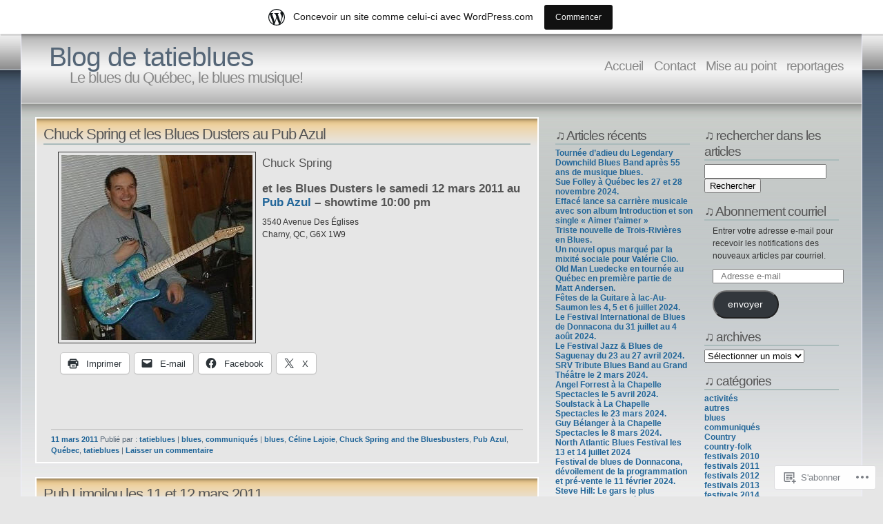

--- FILE ---
content_type: text/html; charset=UTF-8
request_url: https://tatieblues.wordpress.com/2011/03/11/
body_size: 23558
content:
<!DOCTYPE html PUBLIC "-//W3C//DTD XHTML 1.1//EN" "http://www.w3.org/TR/xhtml11/DTD/xhtml11.dtd">
<html xmlns="http://www.w3.org/1999/xhtml" lang="fr-FR">
<head>
<meta http-equiv="Content-Type" content="text/html; charset=UTF-8" />
<title>2011  mars  11 &laquo; Blog de tatieblues</title>
<link rel="stylesheet" href="https://s0.wp.com/wp-content/themes/pub/andreas04/style.css?m=1741693321i" type="text/css" media="screen" />
<link rel="pingback" href="https://tatieblues.wordpress.com/xmlrpc.php" />
<meta name='robots' content='max-image-preview:large' />
<link rel='dns-prefetch' href='//s0.wp.com' />
<link rel="alternate" type="application/rss+xml" title="Blog de tatieblues &raquo; Flux" href="https://tatieblues.wordpress.com/feed/" />
<link rel="alternate" type="application/rss+xml" title="Blog de tatieblues &raquo; Flux des commentaires" href="https://tatieblues.wordpress.com/comments/feed/" />
	<script type="text/javascript">
		/* <![CDATA[ */
		function addLoadEvent(func) {
			var oldonload = window.onload;
			if (typeof window.onload != 'function') {
				window.onload = func;
			} else {
				window.onload = function () {
					oldonload();
					func();
				}
			}
		}
		/* ]]> */
	</script>
	<link crossorigin='anonymous' rel='stylesheet' id='all-css-0-1' href='/_static/??/wp-content/mu-plugins/likes/jetpack-likes.css,/wp-content/blog-plugins/marketing-bar/css/marketing-bar.css?m=1761640963j&cssminify=yes' type='text/css' media='all' />
<style id='wp-emoji-styles-inline-css'>

	img.wp-smiley, img.emoji {
		display: inline !important;
		border: none !important;
		box-shadow: none !important;
		height: 1em !important;
		width: 1em !important;
		margin: 0 0.07em !important;
		vertical-align: -0.1em !important;
		background: none !important;
		padding: 0 !important;
	}
/*# sourceURL=wp-emoji-styles-inline-css */
</style>
<link crossorigin='anonymous' rel='stylesheet' id='all-css-2-1' href='/wp-content/plugins/gutenberg-core/v22.2.0/build/styles/block-library/style.css?m=1764855221i&cssminify=yes' type='text/css' media='all' />
<style id='wp-block-library-inline-css'>
.has-text-align-justify {
	text-align:justify;
}
.has-text-align-justify{text-align:justify;}

/*# sourceURL=wp-block-library-inline-css */
</style><style id='global-styles-inline-css'>
:root{--wp--preset--aspect-ratio--square: 1;--wp--preset--aspect-ratio--4-3: 4/3;--wp--preset--aspect-ratio--3-4: 3/4;--wp--preset--aspect-ratio--3-2: 3/2;--wp--preset--aspect-ratio--2-3: 2/3;--wp--preset--aspect-ratio--16-9: 16/9;--wp--preset--aspect-ratio--9-16: 9/16;--wp--preset--color--black: #000000;--wp--preset--color--cyan-bluish-gray: #abb8c3;--wp--preset--color--white: #ffffff;--wp--preset--color--pale-pink: #f78da7;--wp--preset--color--vivid-red: #cf2e2e;--wp--preset--color--luminous-vivid-orange: #ff6900;--wp--preset--color--luminous-vivid-amber: #fcb900;--wp--preset--color--light-green-cyan: #7bdcb5;--wp--preset--color--vivid-green-cyan: #00d084;--wp--preset--color--pale-cyan-blue: #8ed1fc;--wp--preset--color--vivid-cyan-blue: #0693e3;--wp--preset--color--vivid-purple: #9b51e0;--wp--preset--gradient--vivid-cyan-blue-to-vivid-purple: linear-gradient(135deg,rgb(6,147,227) 0%,rgb(155,81,224) 100%);--wp--preset--gradient--light-green-cyan-to-vivid-green-cyan: linear-gradient(135deg,rgb(122,220,180) 0%,rgb(0,208,130) 100%);--wp--preset--gradient--luminous-vivid-amber-to-luminous-vivid-orange: linear-gradient(135deg,rgb(252,185,0) 0%,rgb(255,105,0) 100%);--wp--preset--gradient--luminous-vivid-orange-to-vivid-red: linear-gradient(135deg,rgb(255,105,0) 0%,rgb(207,46,46) 100%);--wp--preset--gradient--very-light-gray-to-cyan-bluish-gray: linear-gradient(135deg,rgb(238,238,238) 0%,rgb(169,184,195) 100%);--wp--preset--gradient--cool-to-warm-spectrum: linear-gradient(135deg,rgb(74,234,220) 0%,rgb(151,120,209) 20%,rgb(207,42,186) 40%,rgb(238,44,130) 60%,rgb(251,105,98) 80%,rgb(254,248,76) 100%);--wp--preset--gradient--blush-light-purple: linear-gradient(135deg,rgb(255,206,236) 0%,rgb(152,150,240) 100%);--wp--preset--gradient--blush-bordeaux: linear-gradient(135deg,rgb(254,205,165) 0%,rgb(254,45,45) 50%,rgb(107,0,62) 100%);--wp--preset--gradient--luminous-dusk: linear-gradient(135deg,rgb(255,203,112) 0%,rgb(199,81,192) 50%,rgb(65,88,208) 100%);--wp--preset--gradient--pale-ocean: linear-gradient(135deg,rgb(255,245,203) 0%,rgb(182,227,212) 50%,rgb(51,167,181) 100%);--wp--preset--gradient--electric-grass: linear-gradient(135deg,rgb(202,248,128) 0%,rgb(113,206,126) 100%);--wp--preset--gradient--midnight: linear-gradient(135deg,rgb(2,3,129) 0%,rgb(40,116,252) 100%);--wp--preset--font-size--small: 13px;--wp--preset--font-size--medium: 20px;--wp--preset--font-size--large: 36px;--wp--preset--font-size--x-large: 42px;--wp--preset--font-family--albert-sans: 'Albert Sans', sans-serif;--wp--preset--font-family--alegreya: Alegreya, serif;--wp--preset--font-family--arvo: Arvo, serif;--wp--preset--font-family--bodoni-moda: 'Bodoni Moda', serif;--wp--preset--font-family--bricolage-grotesque: 'Bricolage Grotesque', sans-serif;--wp--preset--font-family--cabin: Cabin, sans-serif;--wp--preset--font-family--chivo: Chivo, sans-serif;--wp--preset--font-family--commissioner: Commissioner, sans-serif;--wp--preset--font-family--cormorant: Cormorant, serif;--wp--preset--font-family--courier-prime: 'Courier Prime', monospace;--wp--preset--font-family--crimson-pro: 'Crimson Pro', serif;--wp--preset--font-family--dm-mono: 'DM Mono', monospace;--wp--preset--font-family--dm-sans: 'DM Sans', sans-serif;--wp--preset--font-family--dm-serif-display: 'DM Serif Display', serif;--wp--preset--font-family--domine: Domine, serif;--wp--preset--font-family--eb-garamond: 'EB Garamond', serif;--wp--preset--font-family--epilogue: Epilogue, sans-serif;--wp--preset--font-family--fahkwang: Fahkwang, sans-serif;--wp--preset--font-family--figtree: Figtree, sans-serif;--wp--preset--font-family--fira-sans: 'Fira Sans', sans-serif;--wp--preset--font-family--fjalla-one: 'Fjalla One', sans-serif;--wp--preset--font-family--fraunces: Fraunces, serif;--wp--preset--font-family--gabarito: Gabarito, system-ui;--wp--preset--font-family--ibm-plex-mono: 'IBM Plex Mono', monospace;--wp--preset--font-family--ibm-plex-sans: 'IBM Plex Sans', sans-serif;--wp--preset--font-family--ibarra-real-nova: 'Ibarra Real Nova', serif;--wp--preset--font-family--instrument-serif: 'Instrument Serif', serif;--wp--preset--font-family--inter: Inter, sans-serif;--wp--preset--font-family--josefin-sans: 'Josefin Sans', sans-serif;--wp--preset--font-family--jost: Jost, sans-serif;--wp--preset--font-family--libre-baskerville: 'Libre Baskerville', serif;--wp--preset--font-family--libre-franklin: 'Libre Franklin', sans-serif;--wp--preset--font-family--literata: Literata, serif;--wp--preset--font-family--lora: Lora, serif;--wp--preset--font-family--merriweather: Merriweather, serif;--wp--preset--font-family--montserrat: Montserrat, sans-serif;--wp--preset--font-family--newsreader: Newsreader, serif;--wp--preset--font-family--noto-sans-mono: 'Noto Sans Mono', sans-serif;--wp--preset--font-family--nunito: Nunito, sans-serif;--wp--preset--font-family--open-sans: 'Open Sans', sans-serif;--wp--preset--font-family--overpass: Overpass, sans-serif;--wp--preset--font-family--pt-serif: 'PT Serif', serif;--wp--preset--font-family--petrona: Petrona, serif;--wp--preset--font-family--piazzolla: Piazzolla, serif;--wp--preset--font-family--playfair-display: 'Playfair Display', serif;--wp--preset--font-family--plus-jakarta-sans: 'Plus Jakarta Sans', sans-serif;--wp--preset--font-family--poppins: Poppins, sans-serif;--wp--preset--font-family--raleway: Raleway, sans-serif;--wp--preset--font-family--roboto: Roboto, sans-serif;--wp--preset--font-family--roboto-slab: 'Roboto Slab', serif;--wp--preset--font-family--rubik: Rubik, sans-serif;--wp--preset--font-family--rufina: Rufina, serif;--wp--preset--font-family--sora: Sora, sans-serif;--wp--preset--font-family--source-sans-3: 'Source Sans 3', sans-serif;--wp--preset--font-family--source-serif-4: 'Source Serif 4', serif;--wp--preset--font-family--space-mono: 'Space Mono', monospace;--wp--preset--font-family--syne: Syne, sans-serif;--wp--preset--font-family--texturina: Texturina, serif;--wp--preset--font-family--urbanist: Urbanist, sans-serif;--wp--preset--font-family--work-sans: 'Work Sans', sans-serif;--wp--preset--spacing--20: 0.44rem;--wp--preset--spacing--30: 0.67rem;--wp--preset--spacing--40: 1rem;--wp--preset--spacing--50: 1.5rem;--wp--preset--spacing--60: 2.25rem;--wp--preset--spacing--70: 3.38rem;--wp--preset--spacing--80: 5.06rem;--wp--preset--shadow--natural: 6px 6px 9px rgba(0, 0, 0, 0.2);--wp--preset--shadow--deep: 12px 12px 50px rgba(0, 0, 0, 0.4);--wp--preset--shadow--sharp: 6px 6px 0px rgba(0, 0, 0, 0.2);--wp--preset--shadow--outlined: 6px 6px 0px -3px rgb(255, 255, 255), 6px 6px rgb(0, 0, 0);--wp--preset--shadow--crisp: 6px 6px 0px rgb(0, 0, 0);}:where(.is-layout-flex){gap: 0.5em;}:where(.is-layout-grid){gap: 0.5em;}body .is-layout-flex{display: flex;}.is-layout-flex{flex-wrap: wrap;align-items: center;}.is-layout-flex > :is(*, div){margin: 0;}body .is-layout-grid{display: grid;}.is-layout-grid > :is(*, div){margin: 0;}:where(.wp-block-columns.is-layout-flex){gap: 2em;}:where(.wp-block-columns.is-layout-grid){gap: 2em;}:where(.wp-block-post-template.is-layout-flex){gap: 1.25em;}:where(.wp-block-post-template.is-layout-grid){gap: 1.25em;}.has-black-color{color: var(--wp--preset--color--black) !important;}.has-cyan-bluish-gray-color{color: var(--wp--preset--color--cyan-bluish-gray) !important;}.has-white-color{color: var(--wp--preset--color--white) !important;}.has-pale-pink-color{color: var(--wp--preset--color--pale-pink) !important;}.has-vivid-red-color{color: var(--wp--preset--color--vivid-red) !important;}.has-luminous-vivid-orange-color{color: var(--wp--preset--color--luminous-vivid-orange) !important;}.has-luminous-vivid-amber-color{color: var(--wp--preset--color--luminous-vivid-amber) !important;}.has-light-green-cyan-color{color: var(--wp--preset--color--light-green-cyan) !important;}.has-vivid-green-cyan-color{color: var(--wp--preset--color--vivid-green-cyan) !important;}.has-pale-cyan-blue-color{color: var(--wp--preset--color--pale-cyan-blue) !important;}.has-vivid-cyan-blue-color{color: var(--wp--preset--color--vivid-cyan-blue) !important;}.has-vivid-purple-color{color: var(--wp--preset--color--vivid-purple) !important;}.has-black-background-color{background-color: var(--wp--preset--color--black) !important;}.has-cyan-bluish-gray-background-color{background-color: var(--wp--preset--color--cyan-bluish-gray) !important;}.has-white-background-color{background-color: var(--wp--preset--color--white) !important;}.has-pale-pink-background-color{background-color: var(--wp--preset--color--pale-pink) !important;}.has-vivid-red-background-color{background-color: var(--wp--preset--color--vivid-red) !important;}.has-luminous-vivid-orange-background-color{background-color: var(--wp--preset--color--luminous-vivid-orange) !important;}.has-luminous-vivid-amber-background-color{background-color: var(--wp--preset--color--luminous-vivid-amber) !important;}.has-light-green-cyan-background-color{background-color: var(--wp--preset--color--light-green-cyan) !important;}.has-vivid-green-cyan-background-color{background-color: var(--wp--preset--color--vivid-green-cyan) !important;}.has-pale-cyan-blue-background-color{background-color: var(--wp--preset--color--pale-cyan-blue) !important;}.has-vivid-cyan-blue-background-color{background-color: var(--wp--preset--color--vivid-cyan-blue) !important;}.has-vivid-purple-background-color{background-color: var(--wp--preset--color--vivid-purple) !important;}.has-black-border-color{border-color: var(--wp--preset--color--black) !important;}.has-cyan-bluish-gray-border-color{border-color: var(--wp--preset--color--cyan-bluish-gray) !important;}.has-white-border-color{border-color: var(--wp--preset--color--white) !important;}.has-pale-pink-border-color{border-color: var(--wp--preset--color--pale-pink) !important;}.has-vivid-red-border-color{border-color: var(--wp--preset--color--vivid-red) !important;}.has-luminous-vivid-orange-border-color{border-color: var(--wp--preset--color--luminous-vivid-orange) !important;}.has-luminous-vivid-amber-border-color{border-color: var(--wp--preset--color--luminous-vivid-amber) !important;}.has-light-green-cyan-border-color{border-color: var(--wp--preset--color--light-green-cyan) !important;}.has-vivid-green-cyan-border-color{border-color: var(--wp--preset--color--vivid-green-cyan) !important;}.has-pale-cyan-blue-border-color{border-color: var(--wp--preset--color--pale-cyan-blue) !important;}.has-vivid-cyan-blue-border-color{border-color: var(--wp--preset--color--vivid-cyan-blue) !important;}.has-vivid-purple-border-color{border-color: var(--wp--preset--color--vivid-purple) !important;}.has-vivid-cyan-blue-to-vivid-purple-gradient-background{background: var(--wp--preset--gradient--vivid-cyan-blue-to-vivid-purple) !important;}.has-light-green-cyan-to-vivid-green-cyan-gradient-background{background: var(--wp--preset--gradient--light-green-cyan-to-vivid-green-cyan) !important;}.has-luminous-vivid-amber-to-luminous-vivid-orange-gradient-background{background: var(--wp--preset--gradient--luminous-vivid-amber-to-luminous-vivid-orange) !important;}.has-luminous-vivid-orange-to-vivid-red-gradient-background{background: var(--wp--preset--gradient--luminous-vivid-orange-to-vivid-red) !important;}.has-very-light-gray-to-cyan-bluish-gray-gradient-background{background: var(--wp--preset--gradient--very-light-gray-to-cyan-bluish-gray) !important;}.has-cool-to-warm-spectrum-gradient-background{background: var(--wp--preset--gradient--cool-to-warm-spectrum) !important;}.has-blush-light-purple-gradient-background{background: var(--wp--preset--gradient--blush-light-purple) !important;}.has-blush-bordeaux-gradient-background{background: var(--wp--preset--gradient--blush-bordeaux) !important;}.has-luminous-dusk-gradient-background{background: var(--wp--preset--gradient--luminous-dusk) !important;}.has-pale-ocean-gradient-background{background: var(--wp--preset--gradient--pale-ocean) !important;}.has-electric-grass-gradient-background{background: var(--wp--preset--gradient--electric-grass) !important;}.has-midnight-gradient-background{background: var(--wp--preset--gradient--midnight) !important;}.has-small-font-size{font-size: var(--wp--preset--font-size--small) !important;}.has-medium-font-size{font-size: var(--wp--preset--font-size--medium) !important;}.has-large-font-size{font-size: var(--wp--preset--font-size--large) !important;}.has-x-large-font-size{font-size: var(--wp--preset--font-size--x-large) !important;}.has-albert-sans-font-family{font-family: var(--wp--preset--font-family--albert-sans) !important;}.has-alegreya-font-family{font-family: var(--wp--preset--font-family--alegreya) !important;}.has-arvo-font-family{font-family: var(--wp--preset--font-family--arvo) !important;}.has-bodoni-moda-font-family{font-family: var(--wp--preset--font-family--bodoni-moda) !important;}.has-bricolage-grotesque-font-family{font-family: var(--wp--preset--font-family--bricolage-grotesque) !important;}.has-cabin-font-family{font-family: var(--wp--preset--font-family--cabin) !important;}.has-chivo-font-family{font-family: var(--wp--preset--font-family--chivo) !important;}.has-commissioner-font-family{font-family: var(--wp--preset--font-family--commissioner) !important;}.has-cormorant-font-family{font-family: var(--wp--preset--font-family--cormorant) !important;}.has-courier-prime-font-family{font-family: var(--wp--preset--font-family--courier-prime) !important;}.has-crimson-pro-font-family{font-family: var(--wp--preset--font-family--crimson-pro) !important;}.has-dm-mono-font-family{font-family: var(--wp--preset--font-family--dm-mono) !important;}.has-dm-sans-font-family{font-family: var(--wp--preset--font-family--dm-sans) !important;}.has-dm-serif-display-font-family{font-family: var(--wp--preset--font-family--dm-serif-display) !important;}.has-domine-font-family{font-family: var(--wp--preset--font-family--domine) !important;}.has-eb-garamond-font-family{font-family: var(--wp--preset--font-family--eb-garamond) !important;}.has-epilogue-font-family{font-family: var(--wp--preset--font-family--epilogue) !important;}.has-fahkwang-font-family{font-family: var(--wp--preset--font-family--fahkwang) !important;}.has-figtree-font-family{font-family: var(--wp--preset--font-family--figtree) !important;}.has-fira-sans-font-family{font-family: var(--wp--preset--font-family--fira-sans) !important;}.has-fjalla-one-font-family{font-family: var(--wp--preset--font-family--fjalla-one) !important;}.has-fraunces-font-family{font-family: var(--wp--preset--font-family--fraunces) !important;}.has-gabarito-font-family{font-family: var(--wp--preset--font-family--gabarito) !important;}.has-ibm-plex-mono-font-family{font-family: var(--wp--preset--font-family--ibm-plex-mono) !important;}.has-ibm-plex-sans-font-family{font-family: var(--wp--preset--font-family--ibm-plex-sans) !important;}.has-ibarra-real-nova-font-family{font-family: var(--wp--preset--font-family--ibarra-real-nova) !important;}.has-instrument-serif-font-family{font-family: var(--wp--preset--font-family--instrument-serif) !important;}.has-inter-font-family{font-family: var(--wp--preset--font-family--inter) !important;}.has-josefin-sans-font-family{font-family: var(--wp--preset--font-family--josefin-sans) !important;}.has-jost-font-family{font-family: var(--wp--preset--font-family--jost) !important;}.has-libre-baskerville-font-family{font-family: var(--wp--preset--font-family--libre-baskerville) !important;}.has-libre-franklin-font-family{font-family: var(--wp--preset--font-family--libre-franklin) !important;}.has-literata-font-family{font-family: var(--wp--preset--font-family--literata) !important;}.has-lora-font-family{font-family: var(--wp--preset--font-family--lora) !important;}.has-merriweather-font-family{font-family: var(--wp--preset--font-family--merriweather) !important;}.has-montserrat-font-family{font-family: var(--wp--preset--font-family--montserrat) !important;}.has-newsreader-font-family{font-family: var(--wp--preset--font-family--newsreader) !important;}.has-noto-sans-mono-font-family{font-family: var(--wp--preset--font-family--noto-sans-mono) !important;}.has-nunito-font-family{font-family: var(--wp--preset--font-family--nunito) !important;}.has-open-sans-font-family{font-family: var(--wp--preset--font-family--open-sans) !important;}.has-overpass-font-family{font-family: var(--wp--preset--font-family--overpass) !important;}.has-pt-serif-font-family{font-family: var(--wp--preset--font-family--pt-serif) !important;}.has-petrona-font-family{font-family: var(--wp--preset--font-family--petrona) !important;}.has-piazzolla-font-family{font-family: var(--wp--preset--font-family--piazzolla) !important;}.has-playfair-display-font-family{font-family: var(--wp--preset--font-family--playfair-display) !important;}.has-plus-jakarta-sans-font-family{font-family: var(--wp--preset--font-family--plus-jakarta-sans) !important;}.has-poppins-font-family{font-family: var(--wp--preset--font-family--poppins) !important;}.has-raleway-font-family{font-family: var(--wp--preset--font-family--raleway) !important;}.has-roboto-font-family{font-family: var(--wp--preset--font-family--roboto) !important;}.has-roboto-slab-font-family{font-family: var(--wp--preset--font-family--roboto-slab) !important;}.has-rubik-font-family{font-family: var(--wp--preset--font-family--rubik) !important;}.has-rufina-font-family{font-family: var(--wp--preset--font-family--rufina) !important;}.has-sora-font-family{font-family: var(--wp--preset--font-family--sora) !important;}.has-source-sans-3-font-family{font-family: var(--wp--preset--font-family--source-sans-3) !important;}.has-source-serif-4-font-family{font-family: var(--wp--preset--font-family--source-serif-4) !important;}.has-space-mono-font-family{font-family: var(--wp--preset--font-family--space-mono) !important;}.has-syne-font-family{font-family: var(--wp--preset--font-family--syne) !important;}.has-texturina-font-family{font-family: var(--wp--preset--font-family--texturina) !important;}.has-urbanist-font-family{font-family: var(--wp--preset--font-family--urbanist) !important;}.has-work-sans-font-family{font-family: var(--wp--preset--font-family--work-sans) !important;}
/*# sourceURL=global-styles-inline-css */
</style>

<style id='classic-theme-styles-inline-css'>
/*! This file is auto-generated */
.wp-block-button__link{color:#fff;background-color:#32373c;border-radius:9999px;box-shadow:none;text-decoration:none;padding:calc(.667em + 2px) calc(1.333em + 2px);font-size:1.125em}.wp-block-file__button{background:#32373c;color:#fff;text-decoration:none}
/*# sourceURL=/wp-includes/css/classic-themes.min.css */
</style>
<link crossorigin='anonymous' rel='stylesheet' id='all-css-4-1' href='/_static/??-eJx9kEsOwjAMRC+EE6UgKAvEWdrUhEB+il0Kt8dF4rfpxhpb8zyy9VTA5sSYWJcwOp9I29yHbK+kG2VaZYB8LAGh4k1t9OCJPw4gfgRUlmilfxbFEb67Kso8lo5nR8TBdxgwim0Jm/zgkAWntwbG+zJSJAb6vlQkAqnRjxH4LFm0xFWUW5xI90r7tkuQwwzygY59Tn8NnELn64we48FsW9Oum2a/uzwBl9eFkw==&cssminify=yes' type='text/css' media='all' />
<link crossorigin='anonymous' rel='stylesheet' id='print-css-5-1' href='/wp-content/mu-plugins/global-print/global-print.css?m=1465851035i&cssminify=yes' type='text/css' media='print' />
<style id='jetpack-global-styles-frontend-style-inline-css'>
:root { --font-headings: unset; --font-base: unset; --font-headings-default: -apple-system,BlinkMacSystemFont,"Segoe UI",Roboto,Oxygen-Sans,Ubuntu,Cantarell,"Helvetica Neue",sans-serif; --font-base-default: -apple-system,BlinkMacSystemFont,"Segoe UI",Roboto,Oxygen-Sans,Ubuntu,Cantarell,"Helvetica Neue",sans-serif;}
/*# sourceURL=jetpack-global-styles-frontend-style-inline-css */
</style>
<link crossorigin='anonymous' rel='stylesheet' id='all-css-8-1' href='/_static/??-eJyNjcsKAjEMRX/IGtQZBxfip0hMS9sxTYppGfx7H7gRN+7ugcs5sFRHKi1Ig9Jd5R6zGMyhVaTrh8G6QFHfORhYwlvw6P39PbPENZmt4G/ROQuBKWVkxxrVvuBH1lIoz2waILJekF+HUzlupnG3nQ77YZwfuRJIaQ==&cssminify=yes' type='text/css' media='all' />
<script type="text/javascript" id="wpcom-actionbar-placeholder-js-extra">
/* <![CDATA[ */
var actionbardata = {"siteID":"8073832","postID":"0","siteURL":"https://tatieblues.wordpress.com","xhrURL":"https://tatieblues.wordpress.com/wp-admin/admin-ajax.php","nonce":"f52ed0c689","isLoggedIn":"","statusMessage":"","subsEmailDefault":"instantly","proxyScriptUrl":"https://s0.wp.com/wp-content/js/wpcom-proxy-request.js?m=1513050504i&amp;ver=20211021","i18n":{"followedText":"Les nouvelles publications de ce site appara\u00eetront d\u00e9sormais dans votre \u003Ca href=\"https://wordpress.com/reader\"\u003ELecteur\u003C/a\u003E","foldBar":"R\u00e9duire cette barre","unfoldBar":"Agrandir cette barre","shortLinkCopied":"Lien court copi\u00e9 dans le presse-papier"}};
//# sourceURL=wpcom-actionbar-placeholder-js-extra
/* ]]> */
</script>
<script type="text/javascript" id="jetpack-mu-wpcom-settings-js-before">
/* <![CDATA[ */
var JETPACK_MU_WPCOM_SETTINGS = {"assetsUrl":"https://s0.wp.com/wp-content/mu-plugins/jetpack-mu-wpcom-plugin/sun/jetpack_vendor/automattic/jetpack-mu-wpcom/src/build/"};
//# sourceURL=jetpack-mu-wpcom-settings-js-before
/* ]]> */
</script>
<script crossorigin='anonymous' type='text/javascript'  src='/wp-content/js/rlt-proxy.js?m=1720530689i'></script>
<script type="text/javascript" id="rlt-proxy-js-after">
/* <![CDATA[ */
	rltInitialize( {"token":null,"iframeOrigins":["https:\/\/widgets.wp.com"]} );
//# sourceURL=rlt-proxy-js-after
/* ]]> */
</script>
<link rel="EditURI" type="application/rsd+xml" title="RSD" href="https://tatieblues.wordpress.com/xmlrpc.php?rsd" />
<meta name="generator" content="WordPress.com" />

<!-- Jetpack Open Graph Tags -->
<meta property="og:type" content="website" />
<meta property="og:title" content="11 mars 2011 &#8211; Blog de tatieblues" />
<meta property="og:site_name" content="Blog de tatieblues" />
<meta property="og:image" content="https://secure.gravatar.com/blavatar/78c6c6a0dcffac4174b2f11a8d7522a1d29c98ee245e3795af717c67302204ce?s=200&#038;ts=1767434637" />
<meta property="og:image:width" content="200" />
<meta property="og:image:height" content="200" />
<meta property="og:image:alt" content="" />
<meta property="og:locale" content="fr_FR" />
<meta property="fb:app_id" content="249643311490" />
<meta name="twitter:creator" content="@tatieblues" />
<meta name="twitter:site" content="@tatieblues" />

<!-- End Jetpack Open Graph Tags -->
<link rel="shortcut icon" type="image/x-icon" href="https://secure.gravatar.com/blavatar/78c6c6a0dcffac4174b2f11a8d7522a1d29c98ee245e3795af717c67302204ce?s=32" sizes="16x16" />
<link rel="icon" type="image/x-icon" href="https://secure.gravatar.com/blavatar/78c6c6a0dcffac4174b2f11a8d7522a1d29c98ee245e3795af717c67302204ce?s=32" sizes="16x16" />
<link rel="apple-touch-icon" href="https://secure.gravatar.com/blavatar/78c6c6a0dcffac4174b2f11a8d7522a1d29c98ee245e3795af717c67302204ce?s=114" />
<link rel='openid.server' href='https://tatieblues.wordpress.com/?openidserver=1' />
<link rel='openid.delegate' href='https://tatieblues.wordpress.com/' />
<link rel="search" type="application/opensearchdescription+xml" href="https://tatieblues.wordpress.com/osd.xml" title="Blog de tatieblues" />
<link rel="search" type="application/opensearchdescription+xml" href="https://s1.wp.com/opensearch.xml" title="WordPress.com" />
<meta name="description" content="3 articles publiés par tatieblues le March 11, 2011" />
<link crossorigin='anonymous' rel='stylesheet' id='all-css-0-3' href='/_static/??-eJyVjssKwkAMRX/INowP1IX4KdKmg6SdScJkQn+/FR/gTpfncjhcmLVB4Rq5QvZGk9+JDcZYtcPpxWDOcCNG6JPgZGAzaSwtmm3g50CWwVM0wK6IW0wf5z382XseckrDir1hIa0kq/tFbSZ+hK/5Eo6H3fkU9mE7Lr2lXSA=&cssminify=yes' type='text/css' media='all' />
</head>

<body class="archive wp-theme-pubandreas04 customizer-styles-applied jetpack-reblog-enabled has-marketing-bar has-marketing-bar-theme-andreas04">
  <div id="container">

<div id="sitetitle">
<h1><a href="https://tatieblues.wordpress.com/" rel="home">Blog de tatieblues</a></h1>
<h2>Le blues du Québec, le blues musique!</h2>
</div>

<div id="menu">
	<ul>
	<li><a href="https://tatieblues.wordpress.com/">Accueil </a></li>
	<li class="page_item page-item-1551"><a href="https://tatieblues.wordpress.com/a-propos/">Contact</a></li>
<li class="page_item page-item-1855"><a href="https://tatieblues.wordpress.com/mise-au-point/">Mise au point</a></li>
<li class="page_item page-item-6718"><a href="https://tatieblues.wordpress.com/reportages/">reportages</a></li>
</ul>
</div>

    <div id="content">

      <div id="left">

        
          
              <div id="post-3939" class="entry post-3939 post type-post status-publish format-standard hentry category-blues category-communiques tag-blues tag-celine-lajoie tag-chuck-spring-and-the-bluesbusters tag-pub-azul tag-quebec tag-tatieblues">

                <h2><a href="https://tatieblues.wordpress.com/2011/03/11/chuck-spring-et-les-blues-dusters-au-pub-azul/">Chuck Spring et les Blues Dusters au Pub&nbsp;Azul</a></h2>

                <p><a href="https://tatieblues.wordpress.com/wp-content/uploads/2011/03/chuck-spring.jpg"><img data-attachment-id="3940" data-permalink="https://tatieblues.wordpress.com/2011/03/11/chuck-spring-et-les-blues-dusters-au-pub-azul/chuck-spring/" data-orig-file="https://tatieblues.wordpress.com/wp-content/uploads/2011/03/chuck-spring.jpg" data-orig-size="277,268" data-comments-opened="1" data-image-meta="{&quot;aperture&quot;:&quot;0&quot;,&quot;credit&quot;:&quot;&quot;,&quot;camera&quot;:&quot;&quot;,&quot;caption&quot;:&quot;&quot;,&quot;created_timestamp&quot;:&quot;0&quot;,&quot;copyright&quot;:&quot;&quot;,&quot;focal_length&quot;:&quot;0&quot;,&quot;iso&quot;:&quot;0&quot;,&quot;shutter_speed&quot;:&quot;0&quot;,&quot;title&quot;:&quot;&quot;}" data-image-title="chuck spring" data-image-description="" data-image-caption="" data-medium-file="https://tatieblues.wordpress.com/wp-content/uploads/2011/03/chuck-spring.jpg?w=277" data-large-file="https://tatieblues.wordpress.com/wp-content/uploads/2011/03/chuck-spring.jpg?w=277" class="alignleft size-full wp-image-3940" style="margin-left:9px;margin-right:9px;" title="chuck spring" src="https://tatieblues.wordpress.com/wp-content/uploads/2011/03/chuck-spring.jpg?w=277&#038;h=268" alt="" width="277" height="268" srcset="https://tatieblues.wordpress.com/wp-content/uploads/2011/03/chuck-spring.jpg 277w, https://tatieblues.wordpress.com/wp-content/uploads/2011/03/chuck-spring.jpg?w=150&amp;h=145 150w" sizes="(max-width: 277px) 100vw, 277px" /></a></p>
<h3>
<div>Chuck Spring</div>
</h3>
<h3><strong>et les Blues Dusters le samedi 12 mars 2011 au <a title="http://www.pubazul.com/" href="http://www.pubazul.com/" target="_blank">Pub Azul</a> &#8211; showtime 10:00 pm</strong></h3>
<p>3540 Avenue Des Églises<br />
Charny, QC, G6X 1W9</p>
<div id="jp-post-flair" class="sharedaddy sd-like-enabled sd-sharing-enabled"><div class="sharedaddy sd-sharing-enabled"><div class="robots-nocontent sd-block sd-social sd-social-icon-text sd-sharing"><div class="sd-content"><ul><li class="share-print"><a rel="nofollow noopener noreferrer"
				data-shared="sharing-print-3939"
				class="share-print sd-button share-icon"
				href="https://tatieblues.wordpress.com/2011/03/11/chuck-spring-et-les-blues-dusters-au-pub-azul/?share=print"
				target="_blank"
				aria-labelledby="sharing-print-3939"
				>
				<span id="sharing-print-3939" hidden>Cliquer pour imprimer(ouvre dans une nouvelle fenêtre)</span>
				<span>Imprimer</span>
			</a></li><li class="share-email"><a rel="nofollow noopener noreferrer"
				data-shared="sharing-email-3939"
				class="share-email sd-button share-icon"
				href="mailto:?subject=%5BArticle%20partag%C3%A9%5D%20Chuck%20Spring%20et%20les%20Blues%20Dusters%20au%20Pub%20Azul%20&#038;body=https%3A%2F%2Ftatieblues.wordpress.com%2F2011%2F03%2F11%2Fchuck-spring-et-les-blues-dusters-au-pub-azul%2F&#038;share=email"
				target="_blank"
				aria-labelledby="sharing-email-3939"
				data-email-share-error-title="Votre messagerie est-elle configurée ?" data-email-share-error-text="Si vous rencontrez des problèmes de partage par e-mail, votre messagerie n’est peut-être pas configurée pour votre navigateur. Vous devrez peut-être créer vous-même une nouvelle messagerie." data-email-share-nonce="b6c714a600" data-email-share-track-url="https://tatieblues.wordpress.com/2011/03/11/chuck-spring-et-les-blues-dusters-au-pub-azul/?share=email">
				<span id="sharing-email-3939" hidden>Cliquer pour envoyer un lien par e-mail à un ami(ouvre dans une nouvelle fenêtre)</span>
				<span>E-mail</span>
			</a></li><li class="share-facebook"><a rel="nofollow noopener noreferrer"
				data-shared="sharing-facebook-3939"
				class="share-facebook sd-button share-icon"
				href="https://tatieblues.wordpress.com/2011/03/11/chuck-spring-et-les-blues-dusters-au-pub-azul/?share=facebook"
				target="_blank"
				aria-labelledby="sharing-facebook-3939"
				>
				<span id="sharing-facebook-3939" hidden>Cliquez pour partager sur Facebook(ouvre dans une nouvelle fenêtre)</span>
				<span>Facebook</span>
			</a></li><li class="share-twitter"><a rel="nofollow noopener noreferrer"
				data-shared="sharing-twitter-3939"
				class="share-twitter sd-button share-icon"
				href="https://tatieblues.wordpress.com/2011/03/11/chuck-spring-et-les-blues-dusters-au-pub-azul/?share=twitter"
				target="_blank"
				aria-labelledby="sharing-twitter-3939"
				>
				<span id="sharing-twitter-3939" hidden>Cliquer pour partager sur X(ouvre dans une nouvelle fenêtre)</span>
				<span>X</span>
			</a></li><li class="share-end"></li></ul></div></div></div><div class='sharedaddy sd-block sd-like jetpack-likes-widget-wrapper jetpack-likes-widget-unloaded' id='like-post-wrapper-8073832-3939-6958e98d51066' data-src='//widgets.wp.com/likes/index.html?ver=20260103#blog_id=8073832&amp;post_id=3939&amp;origin=tatieblues.wordpress.com&amp;obj_id=8073832-3939-6958e98d51066' data-name='like-post-frame-8073832-3939-6958e98d51066' data-title='Aimer ou rebloguer'><div class='likes-widget-placeholder post-likes-widget-placeholder' style='height: 55px;'><span class='button'><span>J’aime</span></span> <span class='loading'>chargement&hellip;</span></div><span class='sd-text-color'></span><a class='sd-link-color'></a></div></div>				
                <p class="meta">

                <span class="date"><a href="https://tatieblues.wordpress.com/2011/03/11/">11 mars 2011</a> <!-- at 20:39 --></span>

								<span class="postedby">
                  Publié par :               	  <a href="https://tatieblues.wordpress.com/author/tatieblues/" title="Articles par tatieblues" rel="author">tatieblues</a> |
                  <a href="https://tatieblues.wordpress.com/category/blues/" rel="category tag">blues</a>, <a href="https://tatieblues.wordpress.com/category/communiques/" rel="category tag">communiqués</a>				   | <a href="https://tatieblues.wordpress.com/tag/blues/" rel="tag">blues</a>, <a href="https://tatieblues.wordpress.com/tag/celine-lajoie/" rel="tag">Céline Lajoie</a>, <a href="https://tatieblues.wordpress.com/tag/chuck-spring-and-the-bluesbusters/" rel="tag">Chuck Spring and the Bluesbusters</a>, <a href="https://tatieblues.wordpress.com/tag/pub-azul/" rel="tag">Pub Azul</a>, <a href="https://tatieblues.wordpress.com/tag/quebec/" rel="tag">Québec</a>, <a href="https://tatieblues.wordpress.com/tag/tatieblues/" rel="tag">tatieblues</a> |
                  <a href="https://tatieblues.wordpress.com/2011/03/11/chuck-spring-et-les-blues-dusters-au-pub-azul/#respond">Laisser un commentaire</a>                  								</span>

             	</p>

             </div>

              

          
              <div id="post-3928" class="entry post-3928 post type-post status-publish format-standard hentry category-blues category-communiques tag-blues tag-celine-lajoie tag-frederic-laliberte tag-jim-zeller-duo tag-pub-limoilou tag-quebec tag-tatieblues">

                <h2><a href="https://tatieblues.wordpress.com/2011/03/11/pub-limoilou-les-11-et-12-mars-2011/">Pub Limoilou les 11 et 12 mars&nbsp;2011</a></h2>

                <p><a href="https://tatieblues.wordpress.com/wp-content/uploads/2011/03/mike-11-mars.jpg"><img data-attachment-id="3929" data-permalink="https://tatieblues.wordpress.com/2011/03/11/pub-limoilou-les-11-et-12-mars-2011/mike-11-mars/" data-orig-file="https://tatieblues.wordpress.com/wp-content/uploads/2011/03/mike-11-mars.jpg" data-orig-size="593,1918" data-comments-opened="1" data-image-meta="{&quot;aperture&quot;:&quot;0&quot;,&quot;credit&quot;:&quot;&quot;,&quot;camera&quot;:&quot;&quot;,&quot;caption&quot;:&quot;&quot;,&quot;created_timestamp&quot;:&quot;0&quot;,&quot;copyright&quot;:&quot;&quot;,&quot;focal_length&quot;:&quot;0&quot;,&quot;iso&quot;:&quot;0&quot;,&quot;shutter_speed&quot;:&quot;0&quot;,&quot;title&quot;:&quot;&quot;}" data-image-title="mike 11 mars" data-image-description="" data-image-caption="" data-medium-file="https://tatieblues.wordpress.com/wp-content/uploads/2011/03/mike-11-mars.jpg?w=93" data-large-file="https://tatieblues.wordpress.com/wp-content/uploads/2011/03/mike-11-mars.jpg?w=317" class="alignleft size-full wp-image-3929" title="mike 11 mars" src="https://tatieblues.wordpress.com/wp-content/uploads/2011/03/mike-11-mars.jpg?w=356&#038;h=1151" alt="" width="356" height="1151" srcset="https://tatieblues.wordpress.com/wp-content/uploads/2011/03/mike-11-mars.jpg?w=356&amp;h=1151 356w, https://tatieblues.wordpress.com/wp-content/uploads/2011/03/mike-11-mars.jpg?w=46&amp;h=150 46w, https://tatieblues.wordpress.com/wp-content/uploads/2011/03/mike-11-mars.jpg?w=93&amp;h=300 93w, https://tatieblues.wordpress.com/wp-content/uploads/2011/03/mike-11-mars.jpg 593w" sizes="(max-width: 356px) 100vw, 356px" /></a></p>
<div id="jp-post-flair" class="sharedaddy sd-like-enabled sd-sharing-enabled"><div class="sharedaddy sd-sharing-enabled"><div class="robots-nocontent sd-block sd-social sd-social-icon-text sd-sharing"><div class="sd-content"><ul><li class="share-print"><a rel="nofollow noopener noreferrer"
				data-shared="sharing-print-3928"
				class="share-print sd-button share-icon"
				href="https://tatieblues.wordpress.com/2011/03/11/pub-limoilou-les-11-et-12-mars-2011/?share=print"
				target="_blank"
				aria-labelledby="sharing-print-3928"
				>
				<span id="sharing-print-3928" hidden>Cliquer pour imprimer(ouvre dans une nouvelle fenêtre)</span>
				<span>Imprimer</span>
			</a></li><li class="share-email"><a rel="nofollow noopener noreferrer"
				data-shared="sharing-email-3928"
				class="share-email sd-button share-icon"
				href="mailto:?subject=%5BArticle%20partag%C3%A9%5D%20Pub%20Limoilou%20les%2011%20et%2012%20mars%202011&#038;body=https%3A%2F%2Ftatieblues.wordpress.com%2F2011%2F03%2F11%2Fpub-limoilou-les-11-et-12-mars-2011%2F&#038;share=email"
				target="_blank"
				aria-labelledby="sharing-email-3928"
				data-email-share-error-title="Votre messagerie est-elle configurée ?" data-email-share-error-text="Si vous rencontrez des problèmes de partage par e-mail, votre messagerie n’est peut-être pas configurée pour votre navigateur. Vous devrez peut-être créer vous-même une nouvelle messagerie." data-email-share-nonce="bfc7f71784" data-email-share-track-url="https://tatieblues.wordpress.com/2011/03/11/pub-limoilou-les-11-et-12-mars-2011/?share=email">
				<span id="sharing-email-3928" hidden>Cliquer pour envoyer un lien par e-mail à un ami(ouvre dans une nouvelle fenêtre)</span>
				<span>E-mail</span>
			</a></li><li class="share-facebook"><a rel="nofollow noopener noreferrer"
				data-shared="sharing-facebook-3928"
				class="share-facebook sd-button share-icon"
				href="https://tatieblues.wordpress.com/2011/03/11/pub-limoilou-les-11-et-12-mars-2011/?share=facebook"
				target="_blank"
				aria-labelledby="sharing-facebook-3928"
				>
				<span id="sharing-facebook-3928" hidden>Cliquez pour partager sur Facebook(ouvre dans une nouvelle fenêtre)</span>
				<span>Facebook</span>
			</a></li><li class="share-twitter"><a rel="nofollow noopener noreferrer"
				data-shared="sharing-twitter-3928"
				class="share-twitter sd-button share-icon"
				href="https://tatieblues.wordpress.com/2011/03/11/pub-limoilou-les-11-et-12-mars-2011/?share=twitter"
				target="_blank"
				aria-labelledby="sharing-twitter-3928"
				>
				<span id="sharing-twitter-3928" hidden>Cliquer pour partager sur X(ouvre dans une nouvelle fenêtre)</span>
				<span>X</span>
			</a></li><li class="share-end"></li></ul></div></div></div><div class='sharedaddy sd-block sd-like jetpack-likes-widget-wrapper jetpack-likes-widget-unloaded' id='like-post-wrapper-8073832-3928-6958e98d52a83' data-src='//widgets.wp.com/likes/index.html?ver=20260103#blog_id=8073832&amp;post_id=3928&amp;origin=tatieblues.wordpress.com&amp;obj_id=8073832-3928-6958e98d52a83' data-name='like-post-frame-8073832-3928-6958e98d52a83' data-title='Aimer ou rebloguer'><div class='likes-widget-placeholder post-likes-widget-placeholder' style='height: 55px;'><span class='button'><span>J’aime</span></span> <span class='loading'>chargement&hellip;</span></div><span class='sd-text-color'></span><a class='sd-link-color'></a></div></div>				
                <p class="meta">

                <span class="date"><a href="https://tatieblues.wordpress.com/2011/03/11/">11 mars 2011</a> <!-- at 10:31 --></span>

								<span class="postedby">
                  Publié par :               	  <a href="https://tatieblues.wordpress.com/author/tatieblues/" title="Articles par tatieblues" rel="author">tatieblues</a> |
                  <a href="https://tatieblues.wordpress.com/category/blues/" rel="category tag">blues</a>, <a href="https://tatieblues.wordpress.com/category/communiques/" rel="category tag">communiqués</a>				   | <a href="https://tatieblues.wordpress.com/tag/blues/" rel="tag">blues</a>, <a href="https://tatieblues.wordpress.com/tag/celine-lajoie/" rel="tag">Céline Lajoie</a>, <a href="https://tatieblues.wordpress.com/tag/frederic-laliberte/" rel="tag">Frederic Laliberté</a>, <a href="https://tatieblues.wordpress.com/tag/jim-zeller-duo/" rel="tag">Jim Zeller Duo</a>, <a href="https://tatieblues.wordpress.com/tag/pub-limoilou/" rel="tag">Pub Limoilou</a>, <a href="https://tatieblues.wordpress.com/tag/quebec/" rel="tag">Québec</a>, <a href="https://tatieblues.wordpress.com/tag/tatieblues/" rel="tag">tatieblues</a> |
                  <a href="https://tatieblues.wordpress.com/2011/03/11/pub-limoilou-les-11-et-12-mars-2011/#respond">Laisser un commentaire</a>                  								</span>

             	</p>

             </div>

              

          
              <div id="post-3922" class="entry post-3922 post type-post status-publish format-standard hentry category-communiques tag-celine-lajoie tag-lautre-zone tag-quebec tag-tatieblues">

                <h2><a href="https://tatieblues.wordpress.com/2011/03/11/metal-head-au-bar-lautre-zone-les-11-et-12-mars-2011/">Metal Head au Bar l&rsquo;Autre Zone les 11 et 12 mars&nbsp;2011</a></h2>

                <p style="text-align:justify;"><a href="https://tatieblues.wordpress.com/wp-content/uploads/2011/03/pub-lautre-zone.jpg"><img data-attachment-id="3924" data-permalink="https://tatieblues.wordpress.com/2011/03/11/metal-head-au-bar-lautre-zone-les-11-et-12-mars-2011/pub-lautre-zone/" data-orig-file="https://tatieblues.wordpress.com/wp-content/uploads/2011/03/pub-lautre-zone.jpg" data-orig-size="715,181" data-comments-opened="1" data-image-meta="{&quot;aperture&quot;:&quot;0&quot;,&quot;credit&quot;:&quot;&quot;,&quot;camera&quot;:&quot;&quot;,&quot;caption&quot;:&quot;&quot;,&quot;created_timestamp&quot;:&quot;0&quot;,&quot;copyright&quot;:&quot;&quot;,&quot;focal_length&quot;:&quot;0&quot;,&quot;iso&quot;:&quot;0&quot;,&quot;shutter_speed&quot;:&quot;0&quot;,&quot;title&quot;:&quot;&quot;}" data-image-title="pub l&amp;rsquo;autre zone" data-image-description="" data-image-caption="" data-medium-file="https://tatieblues.wordpress.com/wp-content/uploads/2011/03/pub-lautre-zone.jpg?w=300" data-large-file="https://tatieblues.wordpress.com/wp-content/uploads/2011/03/pub-lautre-zone.jpg?w=715" class="size-full wp-image-3924" title="pub l'autre zone" src="https://tatieblues.wordpress.com/wp-content/uploads/2011/03/pub-lautre-zone.jpg?w=715&#038;h=181" alt="" width="715" height="181" srcset="https://tatieblues.wordpress.com/wp-content/uploads/2011/03/pub-lautre-zone.jpg 715w, https://tatieblues.wordpress.com/wp-content/uploads/2011/03/pub-lautre-zone.jpg?w=150&amp;h=38 150w, https://tatieblues.wordpress.com/wp-content/uploads/2011/03/pub-lautre-zone.jpg?w=300&amp;h=76 300w" sizes="(max-width: 715px) 100vw, 715px" /></a></p>
<div><a href="https://tatieblues.wordpress.com/wp-content/uploads/2011/03/metal-head.jpg"><img data-attachment-id="3923" data-permalink="https://tatieblues.wordpress.com/2011/03/11/metal-head-au-bar-lautre-zone-les-11-et-12-mars-2011/metal-head/" data-orig-file="https://tatieblues.wordpress.com/wp-content/uploads/2011/03/metal-head.jpg" data-orig-size="200,266" data-comments-opened="1" data-image-meta="{&quot;aperture&quot;:&quot;0&quot;,&quot;credit&quot;:&quot;&quot;,&quot;camera&quot;:&quot;&quot;,&quot;caption&quot;:&quot;&quot;,&quot;created_timestamp&quot;:&quot;0&quot;,&quot;copyright&quot;:&quot;&quot;,&quot;focal_length&quot;:&quot;0&quot;,&quot;iso&quot;:&quot;0&quot;,&quot;shutter_speed&quot;:&quot;0&quot;,&quot;title&quot;:&quot;&quot;}" data-image-title="metal head" data-image-description="" data-image-caption="" data-medium-file="https://tatieblues.wordpress.com/wp-content/uploads/2011/03/metal-head.jpg?w=200" data-large-file="https://tatieblues.wordpress.com/wp-content/uploads/2011/03/metal-head.jpg?w=200" loading="lazy" class="alignleft size-full wp-image-3923" style="margin-left:9px;margin-right:9px;" title="metal head" src="https://tatieblues.wordpress.com/wp-content/uploads/2011/03/metal-head.jpg?w=200&#038;h=266" alt="" width="200" height="266" srcset="https://tatieblues.wordpress.com/wp-content/uploads/2011/03/metal-head.jpg 200w, https://tatieblues.wordpress.com/wp-content/uploads/2011/03/metal-head.jpg?w=113&amp;h=150 113w" sizes="(max-width: 200px) 100vw, 200px" /></a>Venez voir Metal Head en spectacle<br />
le vendredi 11 Mars et Samedi 12 Mars,<br />
au Bar L&rsquo;autre Zones à Limoilou.(Québec)<br />
22 heures,entrée gratuit.&nbsp;</p>
<p>Venez entendre les classics de&#8230;<br />
Ac dc, Iron maiden, Gun and Roses,<br />
Disturded, System of a Down, Black sabbath, Ozzy Ozbourne,<br />
Metallica, Dio, Judas Priest, Deep purple, Van Halen, Megadeth,<br />
Accept et Plusieurs autres.</p>
<p>C&rsquo;est un rendez vous..<br />
2 soir au Pub l&rsquo;autre zone à Limoilou, Québec.</p>
<p>Au plaisir de vous voir.<br />
Metal Head</p>
</div>
<div id="jp-post-flair" class="sharedaddy sd-like-enabled sd-sharing-enabled"><div class="sharedaddy sd-sharing-enabled"><div class="robots-nocontent sd-block sd-social sd-social-icon-text sd-sharing"><div class="sd-content"><ul><li class="share-print"><a rel="nofollow noopener noreferrer"
				data-shared="sharing-print-3922"
				class="share-print sd-button share-icon"
				href="https://tatieblues.wordpress.com/2011/03/11/metal-head-au-bar-lautre-zone-les-11-et-12-mars-2011/?share=print"
				target="_blank"
				aria-labelledby="sharing-print-3922"
				>
				<span id="sharing-print-3922" hidden>Cliquer pour imprimer(ouvre dans une nouvelle fenêtre)</span>
				<span>Imprimer</span>
			</a></li><li class="share-email"><a rel="nofollow noopener noreferrer"
				data-shared="sharing-email-3922"
				class="share-email sd-button share-icon"
				href="mailto:?subject=%5BArticle%20partag%C3%A9%5D%20Metal%20Head%20au%20Bar%20l%27Autre%20Zone%20les%2011%20et%2012%20mars%202011&#038;body=https%3A%2F%2Ftatieblues.wordpress.com%2F2011%2F03%2F11%2Fmetal-head-au-bar-lautre-zone-les-11-et-12-mars-2011%2F&#038;share=email"
				target="_blank"
				aria-labelledby="sharing-email-3922"
				data-email-share-error-title="Votre messagerie est-elle configurée ?" data-email-share-error-text="Si vous rencontrez des problèmes de partage par e-mail, votre messagerie n’est peut-être pas configurée pour votre navigateur. Vous devrez peut-être créer vous-même une nouvelle messagerie." data-email-share-nonce="64f1a0e1f4" data-email-share-track-url="https://tatieblues.wordpress.com/2011/03/11/metal-head-au-bar-lautre-zone-les-11-et-12-mars-2011/?share=email">
				<span id="sharing-email-3922" hidden>Cliquer pour envoyer un lien par e-mail à un ami(ouvre dans une nouvelle fenêtre)</span>
				<span>E-mail</span>
			</a></li><li class="share-facebook"><a rel="nofollow noopener noreferrer"
				data-shared="sharing-facebook-3922"
				class="share-facebook sd-button share-icon"
				href="https://tatieblues.wordpress.com/2011/03/11/metal-head-au-bar-lautre-zone-les-11-et-12-mars-2011/?share=facebook"
				target="_blank"
				aria-labelledby="sharing-facebook-3922"
				>
				<span id="sharing-facebook-3922" hidden>Cliquez pour partager sur Facebook(ouvre dans une nouvelle fenêtre)</span>
				<span>Facebook</span>
			</a></li><li class="share-twitter"><a rel="nofollow noopener noreferrer"
				data-shared="sharing-twitter-3922"
				class="share-twitter sd-button share-icon"
				href="https://tatieblues.wordpress.com/2011/03/11/metal-head-au-bar-lautre-zone-les-11-et-12-mars-2011/?share=twitter"
				target="_blank"
				aria-labelledby="sharing-twitter-3922"
				>
				<span id="sharing-twitter-3922" hidden>Cliquer pour partager sur X(ouvre dans une nouvelle fenêtre)</span>
				<span>X</span>
			</a></li><li class="share-end"></li></ul></div></div></div><div class='sharedaddy sd-block sd-like jetpack-likes-widget-wrapper jetpack-likes-widget-unloaded' id='like-post-wrapper-8073832-3922-6958e98d54b95' data-src='//widgets.wp.com/likes/index.html?ver=20260103#blog_id=8073832&amp;post_id=3922&amp;origin=tatieblues.wordpress.com&amp;obj_id=8073832-3922-6958e98d54b95' data-name='like-post-frame-8073832-3922-6958e98d54b95' data-title='Aimer ou rebloguer'><div class='likes-widget-placeholder post-likes-widget-placeholder' style='height: 55px;'><span class='button'><span>J’aime</span></span> <span class='loading'>chargement&hellip;</span></div><span class='sd-text-color'></span><a class='sd-link-color'></a></div></div>				
                <p class="meta">

                <span class="date"><a href="https://tatieblues.wordpress.com/2011/03/11/">11 mars 2011</a> <!-- at 10:27 --></span>

								<span class="postedby">
                  Publié par :               	  <a href="https://tatieblues.wordpress.com/author/tatieblues/" title="Articles par tatieblues" rel="author">tatieblues</a> |
                  <a href="https://tatieblues.wordpress.com/category/communiques/" rel="category tag">communiqués</a>				   | <a href="https://tatieblues.wordpress.com/tag/celine-lajoie/" rel="tag">Céline Lajoie</a>, <a href="https://tatieblues.wordpress.com/tag/lautre-zone/" rel="tag">L'Autre Zone</a>, <a href="https://tatieblues.wordpress.com/tag/quebec/" rel="tag">Québec</a>, <a href="https://tatieblues.wordpress.com/tag/tatieblues/" rel="tag">tatieblues</a> |
                  <a href="https://tatieblues.wordpress.com/2011/03/11/metal-head-au-bar-lautre-zone-les-11-et-12-mars-2011/#respond">Laisser un commentaire</a>                  								</span>

             	</p>

             </div>

              

          

        
		<div class="bottomnavigation">

			<p> &nbsp;&nbsp;&nbsp; </p>

		</div>

      </div>

      

<div id="right">

<div class="subcontainer">
  <ul class="rightsub">

		<li id="recent-posts-2" class="widget widget_recent_entries">
		<h2 class="widgettitle">♫ Articles récents</h2>

		<ul>
											<li>
					<a href="https://tatieblues.wordpress.com/2024/11/27/tournee-dadieu-du-legendary-downchild-blues-band-apres-55-ans-de-musique-blues/">Tournée d&rsquo;adieu du Legendary Downchild Blues Band après 55 ans de musique&nbsp;blues.</a>
									</li>
											<li>
					<a href="https://tatieblues.wordpress.com/2024/11/27/sue-folley-a-quebec-les-27-et-28-novembre-2024/">Sue Folley à Québec les 27 et 28 novembre&nbsp;2024.</a>
									</li>
											<li>
					<a href="https://tatieblues.wordpress.com/2024/11/27/efface-lance-sa-carriere-musicale-avec-son-album-introduction-et-son-single-aimer-taimer/">Effacé lance sa carrière musicale avec son album Introduction et son single « Aimer t’aimer&nbsp;»</a>
									</li>
											<li>
					<a href="https://tatieblues.wordpress.com/2024/05/04/triste-nouvelle-de-trois-rivieres-en-blues/">Triste nouvelle de Trois-Rivières en&nbsp;Blues.</a>
									</li>
											<li>
					<a href="https://tatieblues.wordpress.com/2024/02/26/un-nouvel-opus-marque-par-la-mixite-sociale-pour-valerie-clio/">Un nouvel opus marqué par la mixité sociale pour Valérie&nbsp;Clio.</a>
									</li>
											<li>
					<a href="https://tatieblues.wordpress.com/2024/02/25/old-man-luedecke-en-tournee-au-quebec-en-premiere-partie-de-matt-andersen/">Old Man Luedecke en tournée au Québec en première partie de Matt&nbsp;Andersen.</a>
									</li>
											<li>
					<a href="https://tatieblues.wordpress.com/2024/02/23/fetes-de-la-guitare-a-lac-au-saumon-les-4-5-et-6-juillet-2024/">Fêtes de la Guitare à lac-Au-Saumon les 4, 5 et 6 juillet&nbsp;2024.</a>
									</li>
											<li>
					<a href="https://tatieblues.wordpress.com/2024/02/23/le-festival-international-de-blues-de-donnacona-du-31-juillet-au-4-aout-2024/">Le Festival International de Blues de Donnacona du 31 juillet au 4 août&nbsp;2024.</a>
									</li>
											<li>
					<a href="https://tatieblues.wordpress.com/2024/02/23/le-festival-jazz-blues-de-saguenay-du-23-au-27-avril-2024/">Le Festival Jazz &amp; Blues de Saguenay du 23 au 27 avril&nbsp;2024.</a>
									</li>
											<li>
					<a href="https://tatieblues.wordpress.com/2024/02/18/srv-tribute-blues-band-au-grand-theatre-le-2-mars-2024-2/">SRV Tribute Blues Band au Grand Théâtre le 2 mars&nbsp;2024.</a>
									</li>
											<li>
					<a href="https://tatieblues.wordpress.com/2024/02/18/angel-forrest-a-la-chapelle-spectacles-le-5-avril-2024-2/">Angel Forrest à la Chapelle Spectacles le 5 avril&nbsp;2024.</a>
									</li>
											<li>
					<a href="https://tatieblues.wordpress.com/2024/02/18/soulstack-a-la-chapelle-spectacles-le-23-mars-2024/">Soulstack à La Chapelle Spectacles le 23 mars&nbsp;2024.</a>
									</li>
											<li>
					<a href="https://tatieblues.wordpress.com/2024/02/18/guy-belanger-a-la-chapelle-spectacles-le-8-mars-2024/">Guy Bélanger à la Chapelle Spectacles le 8 mars&nbsp;2024.</a>
									</li>
											<li>
					<a href="https://tatieblues.wordpress.com/2024/02/14/north-atlantic-blues-festival-les-13-et-14-juillet-2024/">North Atlantic Blues Festival les 13 et 14 juillet&nbsp;2024</a>
									</li>
											<li>
					<a href="https://tatieblues.wordpress.com/2024/02/06/festival-de-blues-de-donnacona-devoilement-de-la-programmation-et-pre-vente-le-11-fevrier-2024/">Festival de blues de Donnacona, dévoilement de la programmation et pré-vente le 11 février&nbsp;2024.</a>
									</li>
											<li>
					<a href="https://tatieblues.wordpress.com/2024/01/25/steve-hill-le-gars-le-plus-chanceux-de-la-planete/">Steve Hill: Le gars le plus chanceux de la&nbsp;planète</a>
									</li>
											<li>
					<a href="https://tatieblues.wordpress.com/2024/01/12/rue-dauteuil-12-janvier-2024/">Rue D&rsquo;Auteuil 12 janvier&nbsp;2024</a>
									</li>
											<li>
					<a href="https://tatieblues.wordpress.com/2023/12/16/srv-tribute-blues-band-au-grand-theatre-le-2-mars-2024/">SRV Tribute Blues Band au Grand Théâtre le 2 mars&nbsp;2024.</a>
									</li>
											<li>
					<a href="https://tatieblues.wordpress.com/2023/11/30/dun-album-a-lautre-un-podcast-qui-contribue-au-rayonnement-des-artistes-quebecois/">D&rsquo;un album à l&rsquo;autre, un podcast qui contribue au rayonnement des artistes&nbsp;québécois.</a>
									</li>
											<li>
					<a href="https://tatieblues.wordpress.com/2023/10/12/guy-belanger-voyages-autres-histoires-a-la-chapelle-spectacles-le-8-mars-2024/">Guy Bélanger, Voyages &amp; autres histoires à la Chapelle spectacles le 8 mars&nbsp;2024.</a>
									</li>
											<li>
					<a href="https://tatieblues.wordpress.com/2023/08/29/harry-manx-way-out-east-sortie-le-8-septembre-2023/">Harry Manx, Way Out East, sortie le 8 septembre&nbsp;2023.</a>
									</li>
											<li>
					<a href="https://tatieblues.wordpress.com/2023/07/29/le-festibiere-de-quebec-du-17-au-20-aout-2023/">Le Festibière de Québec du 17 au 20 août&nbsp;2023</a>
									</li>
											<li>
					<a href="https://tatieblues.wordpress.com/2023/07/10/place-limouloise-programmation-ete-2023/">Place Limouloise programmation Été&nbsp;2023</a>
									</li>
											<li>
					<a href="https://tatieblues.wordpress.com/2023/06/20/des-spectacles-pour-tous-tout-lete-2023-a-sainte-foy-sillery-cap-rouge/">Des spectacles pour tous, tout l&rsquo;été 2023, à Sainte-Foy–Sillery–Cap-Rouge!</a>
									</li>
											<li>
					<a href="https://tatieblues.wordpress.com/2023/06/14/blick-bassy-sort-son-cinquieme-album-madiba-et-sera-en-tournee-a-quebec-montreal-et-vancouver/">Blick Bassy sort son cinquième album Mádibá et sera en tournée à Québec, Montréal et&nbsp;Vancouver</a>
									</li>
					</ul>

		</li>
<li id="text-3" class="widget widget_text"><h2 class="widgettitle">♫ Twitter </h2>
			<div class="textwidget"><a href="https://twitter.com/tatieblues" class="twitter-follow-button" data-show-count="false" data-show-screen-name="false" data-text-color="#333333" data-link-color="#226699">Follow @tatieblues</a>

</div>
		</li>
<li id="text-6" class="widget widget_text"><h2 class="widgettitle">♫ La Chaine du Blues</h2>
			<div class="textwidget"><p><a href="http://lcdb.bluesfr.net/"><img src="https://i0.wp.com/lcdb.bluesfr.net/images/LCDB2005-135.jpg"/></a></p>
</div>
		</li>
<li id="rss_links-2" class="widget widget_rss_links"><h2 class="widgettitle">♫ Liens RSS </h2>
<p class="size-small"><a class="feed-image-link" href="https://tatieblues.wordpress.com/feed/" title="S&rsquo;abonner à Articles"><img src="https://tatieblues.wordpress.com/i/rss/orange-small.png?m=1391188133i" alt="RSS Feed" /></a>&nbsp;<a href="https://tatieblues.wordpress.com/feed/" title="S&rsquo;abonner à Articles">RSS - Articles</a></p><p class="size-small"><a class="feed-image-link" href="https://tatieblues.wordpress.com/comments/feed/" title="S&rsquo;abonner à Commentaires"><img src="https://tatieblues.wordpress.com/i/rss/orange-small.png?m=1391188133i" alt="RSS Feed" /></a>&nbsp;<a href="https://tatieblues.wordpress.com/comments/feed/" title="S&rsquo;abonner à Commentaires">RSS - Commentaires</a></p>
</li>
  </ul>

  <ul class="rightsub2">
<li id="search-4" class="widget widget_search"><h2 class="widgettitle">♫ rechercher dans les articles</h2>
<form role="search" method="get" id="searchform" class="searchform" action="https://tatieblues.wordpress.com/">
				<div>
					<label class="screen-reader-text" for="s">Rechercher&nbsp;:</label>
					<input type="text" value="" name="s" id="s" />
					<input type="submit" id="searchsubmit" value="Rechercher" />
				</div>
			</form></li>
<li id="blog_subscription-3" class="widget widget_blog_subscription jetpack_subscription_widget"><h2 class="widgettitle"><label for="subscribe-field">♫ Abonnement courriel </label></h2>


			<div class="wp-block-jetpack-subscriptions__container">
			<form
				action="https://subscribe.wordpress.com"
				method="post"
				accept-charset="utf-8"
				data-blog="8073832"
				data-post_access_level="everybody"
				id="subscribe-blog"
			>
				<p>Entrer votre adresse e-mail pour recevoir les notifications des nouveaux articles par courriel. </p>
				<p id="subscribe-email">
					<label
						id="subscribe-field-label"
						for="subscribe-field"
						class="screen-reader-text"
					>
						Adresse e-mail :					</label>

					<input
							type="email"
							name="email"
							autocomplete="email"
							
							style="width: 95%; padding: 1px 10px"
							placeholder="Adresse e-mail"
							value=""
							id="subscribe-field"
							required
						/>				</p>

				<p id="subscribe-submit"
									>
					<input type="hidden" name="action" value="subscribe"/>
					<input type="hidden" name="blog_id" value="8073832"/>
					<input type="hidden" name="source" value="https://tatieblues.wordpress.com/2011/03/11/"/>
					<input type="hidden" name="sub-type" value="widget"/>
					<input type="hidden" name="redirect_fragment" value="subscribe-blog"/>
					<input type="hidden" id="_wpnonce" name="_wpnonce" value="7bf6c08ec6" />					<button type="submit"
													class="wp-block-button__link"
																	>
						envoyer					</button>
				</p>
			</form>
						</div>
			
</li>
<li id="archives-4" class="widget widget_archive"><h2 class="widgettitle">♫ archives</h2>
		<label class="screen-reader-text" for="archives-dropdown-4">♫ archives</label>
		<select id="archives-dropdown-4" name="archive-dropdown">
			
			<option value="">Sélectionner un mois</option>
				<option value='https://tatieblues.wordpress.com/2024/11/'> novembre 2024 &nbsp;(3)</option>
	<option value='https://tatieblues.wordpress.com/2024/05/'> Mai 2024 &nbsp;(1)</option>
	<option value='https://tatieblues.wordpress.com/2024/02/'> février 2024 &nbsp;(11)</option>
	<option value='https://tatieblues.wordpress.com/2024/01/'> janvier 2024 &nbsp;(2)</option>
	<option value='https://tatieblues.wordpress.com/2023/12/'> décembre 2023 &nbsp;(1)</option>
	<option value='https://tatieblues.wordpress.com/2023/11/'> novembre 2023 &nbsp;(1)</option>
	<option value='https://tatieblues.wordpress.com/2023/10/'> octobre 2023 &nbsp;(1)</option>
	<option value='https://tatieblues.wordpress.com/2023/08/'> août 2023 &nbsp;(1)</option>
	<option value='https://tatieblues.wordpress.com/2023/07/'> juillet 2023 &nbsp;(2)</option>
	<option value='https://tatieblues.wordpress.com/2023/06/'> juin 2023 &nbsp;(10)</option>
	<option value='https://tatieblues.wordpress.com/2023/05/'> Mai 2023 &nbsp;(18)</option>
	<option value='https://tatieblues.wordpress.com/2023/04/'> avril 2023 &nbsp;(8)</option>
	<option value='https://tatieblues.wordpress.com/2023/03/'> mars 2023 &nbsp;(11)</option>
	<option value='https://tatieblues.wordpress.com/2023/02/'> février 2023 &nbsp;(6)</option>
	<option value='https://tatieblues.wordpress.com/2023/01/'> janvier 2023 &nbsp;(6)</option>
	<option value='https://tatieblues.wordpress.com/2022/12/'> décembre 2022 &nbsp;(4)</option>
	<option value='https://tatieblues.wordpress.com/2022/11/'> novembre 2022 &nbsp;(3)</option>
	<option value='https://tatieblues.wordpress.com/2022/10/'> octobre 2022 &nbsp;(9)</option>
	<option value='https://tatieblues.wordpress.com/2022/09/'> septembre 2022 &nbsp;(6)</option>
	<option value='https://tatieblues.wordpress.com/2022/07/'> juillet 2022 &nbsp;(1)</option>
	<option value='https://tatieblues.wordpress.com/2022/06/'> juin 2022 &nbsp;(2)</option>
	<option value='https://tatieblues.wordpress.com/2022/05/'> Mai 2022 &nbsp;(7)</option>
	<option value='https://tatieblues.wordpress.com/2022/04/'> avril 2022 &nbsp;(3)</option>
	<option value='https://tatieblues.wordpress.com/2022/03/'> mars 2022 &nbsp;(6)</option>
	<option value='https://tatieblues.wordpress.com/2022/02/'> février 2022 &nbsp;(10)</option>
	<option value='https://tatieblues.wordpress.com/2022/01/'> janvier 2022 &nbsp;(2)</option>
	<option value='https://tatieblues.wordpress.com/2021/12/'> décembre 2021 &nbsp;(5)</option>
	<option value='https://tatieblues.wordpress.com/2021/11/'> novembre 2021 &nbsp;(9)</option>
	<option value='https://tatieblues.wordpress.com/2021/10/'> octobre 2021 &nbsp;(6)</option>
	<option value='https://tatieblues.wordpress.com/2021/09/'> septembre 2021 &nbsp;(12)</option>
	<option value='https://tatieblues.wordpress.com/2021/08/'> août 2021 &nbsp;(8)</option>
	<option value='https://tatieblues.wordpress.com/2021/07/'> juillet 2021 &nbsp;(9)</option>
	<option value='https://tatieblues.wordpress.com/2021/06/'> juin 2021 &nbsp;(9)</option>
	<option value='https://tatieblues.wordpress.com/2021/05/'> Mai 2021 &nbsp;(6)</option>
	<option value='https://tatieblues.wordpress.com/2021/04/'> avril 2021 &nbsp;(7)</option>
	<option value='https://tatieblues.wordpress.com/2021/03/'> mars 2021 &nbsp;(7)</option>
	<option value='https://tatieblues.wordpress.com/2021/02/'> février 2021 &nbsp;(6)</option>
	<option value='https://tatieblues.wordpress.com/2021/01/'> janvier 2021 &nbsp;(11)</option>
	<option value='https://tatieblues.wordpress.com/2020/12/'> décembre 2020 &nbsp;(6)</option>
	<option value='https://tatieblues.wordpress.com/2020/11/'> novembre 2020 &nbsp;(8)</option>
	<option value='https://tatieblues.wordpress.com/2020/10/'> octobre 2020 &nbsp;(6)</option>
	<option value='https://tatieblues.wordpress.com/2020/09/'> septembre 2020 &nbsp;(11)</option>
	<option value='https://tatieblues.wordpress.com/2020/08/'> août 2020 &nbsp;(10)</option>
	<option value='https://tatieblues.wordpress.com/2020/07/'> juillet 2020 &nbsp;(7)</option>
	<option value='https://tatieblues.wordpress.com/2020/06/'> juin 2020 &nbsp;(6)</option>
	<option value='https://tatieblues.wordpress.com/2020/05/'> Mai 2020 &nbsp;(6)</option>
	<option value='https://tatieblues.wordpress.com/2020/04/'> avril 2020 &nbsp;(7)</option>
	<option value='https://tatieblues.wordpress.com/2020/03/'> mars 2020 &nbsp;(12)</option>
	<option value='https://tatieblues.wordpress.com/2020/02/'> février 2020 &nbsp;(18)</option>
	<option value='https://tatieblues.wordpress.com/2020/01/'> janvier 2020 &nbsp;(11)</option>
	<option value='https://tatieblues.wordpress.com/2019/12/'> décembre 2019 &nbsp;(14)</option>
	<option value='https://tatieblues.wordpress.com/2019/11/'> novembre 2019 &nbsp;(13)</option>
	<option value='https://tatieblues.wordpress.com/2019/10/'> octobre 2019 &nbsp;(15)</option>
	<option value='https://tatieblues.wordpress.com/2019/09/'> septembre 2019 &nbsp;(16)</option>
	<option value='https://tatieblues.wordpress.com/2019/08/'> août 2019 &nbsp;(9)</option>
	<option value='https://tatieblues.wordpress.com/2019/07/'> juillet 2019 &nbsp;(7)</option>
	<option value='https://tatieblues.wordpress.com/2019/06/'> juin 2019 &nbsp;(11)</option>
	<option value='https://tatieblues.wordpress.com/2019/05/'> Mai 2019 &nbsp;(20)</option>
	<option value='https://tatieblues.wordpress.com/2019/04/'> avril 2019 &nbsp;(16)</option>
	<option value='https://tatieblues.wordpress.com/2019/03/'> mars 2019 &nbsp;(29)</option>
	<option value='https://tatieblues.wordpress.com/2019/02/'> février 2019 &nbsp;(18)</option>
	<option value='https://tatieblues.wordpress.com/2019/01/'> janvier 2019 &nbsp;(28)</option>
	<option value='https://tatieblues.wordpress.com/2018/12/'> décembre 2018 &nbsp;(17)</option>
	<option value='https://tatieblues.wordpress.com/2018/11/'> novembre 2018 &nbsp;(17)</option>
	<option value='https://tatieblues.wordpress.com/2018/10/'> octobre 2018 &nbsp;(28)</option>
	<option value='https://tatieblues.wordpress.com/2018/09/'> septembre 2018 &nbsp;(24)</option>
	<option value='https://tatieblues.wordpress.com/2018/08/'> août 2018 &nbsp;(7)</option>
	<option value='https://tatieblues.wordpress.com/2018/07/'> juillet 2018 &nbsp;(22)</option>
	<option value='https://tatieblues.wordpress.com/2018/06/'> juin 2018 &nbsp;(24)</option>
	<option value='https://tatieblues.wordpress.com/2018/05/'> Mai 2018 &nbsp;(32)</option>
	<option value='https://tatieblues.wordpress.com/2018/04/'> avril 2018 &nbsp;(28)</option>
	<option value='https://tatieblues.wordpress.com/2018/03/'> mars 2018 &nbsp;(30)</option>
	<option value='https://tatieblues.wordpress.com/2018/02/'> février 2018 &nbsp;(31)</option>
	<option value='https://tatieblues.wordpress.com/2018/01/'> janvier 2018 &nbsp;(25)</option>
	<option value='https://tatieblues.wordpress.com/2017/12/'> décembre 2017 &nbsp;(24)</option>
	<option value='https://tatieblues.wordpress.com/2017/11/'> novembre 2017 &nbsp;(22)</option>
	<option value='https://tatieblues.wordpress.com/2017/10/'> octobre 2017 &nbsp;(27)</option>
	<option value='https://tatieblues.wordpress.com/2017/09/'> septembre 2017 &nbsp;(23)</option>
	<option value='https://tatieblues.wordpress.com/2017/08/'> août 2017 &nbsp;(28)</option>
	<option value='https://tatieblues.wordpress.com/2017/07/'> juillet 2017 &nbsp;(13)</option>
	<option value='https://tatieblues.wordpress.com/2017/06/'> juin 2017 &nbsp;(40)</option>
	<option value='https://tatieblues.wordpress.com/2017/05/'> Mai 2017 &nbsp;(29)</option>
	<option value='https://tatieblues.wordpress.com/2017/04/'> avril 2017 &nbsp;(39)</option>
	<option value='https://tatieblues.wordpress.com/2017/03/'> mars 2017 &nbsp;(49)</option>
	<option value='https://tatieblues.wordpress.com/2017/02/'> février 2017 &nbsp;(30)</option>
	<option value='https://tatieblues.wordpress.com/2017/01/'> janvier 2017 &nbsp;(29)</option>
	<option value='https://tatieblues.wordpress.com/2016/12/'> décembre 2016 &nbsp;(22)</option>
	<option value='https://tatieblues.wordpress.com/2016/11/'> novembre 2016 &nbsp;(30)</option>
	<option value='https://tatieblues.wordpress.com/2016/10/'> octobre 2016 &nbsp;(16)</option>
	<option value='https://tatieblues.wordpress.com/2016/09/'> septembre 2016 &nbsp;(41)</option>
	<option value='https://tatieblues.wordpress.com/2016/08/'> août 2016 &nbsp;(36)</option>
	<option value='https://tatieblues.wordpress.com/2016/07/'> juillet 2016 &nbsp;(34)</option>
	<option value='https://tatieblues.wordpress.com/2016/06/'> juin 2016 &nbsp;(35)</option>
	<option value='https://tatieblues.wordpress.com/2016/05/'> Mai 2016 &nbsp;(61)</option>
	<option value='https://tatieblues.wordpress.com/2016/04/'> avril 2016 &nbsp;(44)</option>
	<option value='https://tatieblues.wordpress.com/2016/03/'> mars 2016 &nbsp;(66)</option>
	<option value='https://tatieblues.wordpress.com/2016/02/'> février 2016 &nbsp;(62)</option>
	<option value='https://tatieblues.wordpress.com/2016/01/'> janvier 2016 &nbsp;(62)</option>
	<option value='https://tatieblues.wordpress.com/2015/12/'> décembre 2015 &nbsp;(45)</option>
	<option value='https://tatieblues.wordpress.com/2015/11/'> novembre 2015 &nbsp;(46)</option>
	<option value='https://tatieblues.wordpress.com/2015/10/'> octobre 2015 &nbsp;(60)</option>
	<option value='https://tatieblues.wordpress.com/2015/09/'> septembre 2015 &nbsp;(59)</option>
	<option value='https://tatieblues.wordpress.com/2015/08/'> août 2015 &nbsp;(65)</option>
	<option value='https://tatieblues.wordpress.com/2015/07/'> juillet 2015 &nbsp;(49)</option>
	<option value='https://tatieblues.wordpress.com/2015/06/'> juin 2015 &nbsp;(69)</option>
	<option value='https://tatieblues.wordpress.com/2015/05/'> Mai 2015 &nbsp;(72)</option>
	<option value='https://tatieblues.wordpress.com/2015/04/'> avril 2015 &nbsp;(72)</option>
	<option value='https://tatieblues.wordpress.com/2015/03/'> mars 2015 &nbsp;(78)</option>
	<option value='https://tatieblues.wordpress.com/2015/02/'> février 2015 &nbsp;(63)</option>
	<option value='https://tatieblues.wordpress.com/2015/01/'> janvier 2015 &nbsp;(61)</option>
	<option value='https://tatieblues.wordpress.com/2014/12/'> décembre 2014 &nbsp;(52)</option>
	<option value='https://tatieblues.wordpress.com/2014/11/'> novembre 2014 &nbsp;(78)</option>
	<option value='https://tatieblues.wordpress.com/2014/10/'> octobre 2014 &nbsp;(87)</option>
	<option value='https://tatieblues.wordpress.com/2014/09/'> septembre 2014 &nbsp;(73)</option>
	<option value='https://tatieblues.wordpress.com/2014/08/'> août 2014 &nbsp;(76)</option>
	<option value='https://tatieblues.wordpress.com/2014/07/'> juillet 2014 &nbsp;(72)</option>
	<option value='https://tatieblues.wordpress.com/2014/06/'> juin 2014 &nbsp;(97)</option>
	<option value='https://tatieblues.wordpress.com/2014/05/'> Mai 2014 &nbsp;(80)</option>
	<option value='https://tatieblues.wordpress.com/2014/04/'> avril 2014 &nbsp;(91)</option>
	<option value='https://tatieblues.wordpress.com/2014/03/'> mars 2014 &nbsp;(78)</option>
	<option value='https://tatieblues.wordpress.com/2014/02/'> février 2014 &nbsp;(82)</option>
	<option value='https://tatieblues.wordpress.com/2014/01/'> janvier 2014 &nbsp;(63)</option>
	<option value='https://tatieblues.wordpress.com/2013/12/'> décembre 2013 &nbsp;(55)</option>
	<option value='https://tatieblues.wordpress.com/2013/11/'> novembre 2013 &nbsp;(80)</option>
	<option value='https://tatieblues.wordpress.com/2013/10/'> octobre 2013 &nbsp;(88)</option>
	<option value='https://tatieblues.wordpress.com/2013/09/'> septembre 2013 &nbsp;(64)</option>
	<option value='https://tatieblues.wordpress.com/2013/08/'> août 2013 &nbsp;(64)</option>
	<option value='https://tatieblues.wordpress.com/2013/07/'> juillet 2013 &nbsp;(80)</option>
	<option value='https://tatieblues.wordpress.com/2013/06/'> juin 2013 &nbsp;(76)</option>
	<option value='https://tatieblues.wordpress.com/2013/05/'> Mai 2013 &nbsp;(82)</option>
	<option value='https://tatieblues.wordpress.com/2013/04/'> avril 2013 &nbsp;(79)</option>
	<option value='https://tatieblues.wordpress.com/2013/03/'> mars 2013 &nbsp;(71)</option>
	<option value='https://tatieblues.wordpress.com/2013/02/'> février 2013 &nbsp;(61)</option>
	<option value='https://tatieblues.wordpress.com/2013/01/'> janvier 2013 &nbsp;(53)</option>
	<option value='https://tatieblues.wordpress.com/2012/12/'> décembre 2012 &nbsp;(34)</option>
	<option value='https://tatieblues.wordpress.com/2012/11/'> novembre 2012 &nbsp;(44)</option>
	<option value='https://tatieblues.wordpress.com/2012/10/'> octobre 2012 &nbsp;(44)</option>
	<option value='https://tatieblues.wordpress.com/2012/09/'> septembre 2012 &nbsp;(42)</option>
	<option value='https://tatieblues.wordpress.com/2012/08/'> août 2012 &nbsp;(41)</option>
	<option value='https://tatieblues.wordpress.com/2012/07/'> juillet 2012 &nbsp;(60)</option>
	<option value='https://tatieblues.wordpress.com/2012/06/'> juin 2012 &nbsp;(63)</option>
	<option value='https://tatieblues.wordpress.com/2012/05/'> Mai 2012 &nbsp;(63)</option>
	<option value='https://tatieblues.wordpress.com/2012/04/'> avril 2012 &nbsp;(53)</option>
	<option value='https://tatieblues.wordpress.com/2012/03/'> mars 2012 &nbsp;(46)</option>
	<option value='https://tatieblues.wordpress.com/2012/02/'> février 2012 &nbsp;(35)</option>
	<option value='https://tatieblues.wordpress.com/2012/01/'> janvier 2012 &nbsp;(35)</option>
	<option value='https://tatieblues.wordpress.com/2011/12/'> décembre 2011 &nbsp;(22)</option>
	<option value='https://tatieblues.wordpress.com/2011/11/'> novembre 2011 &nbsp;(42)</option>
	<option value='https://tatieblues.wordpress.com/2011/10/'> octobre 2011 &nbsp;(35)</option>
	<option value='https://tatieblues.wordpress.com/2011/09/'> septembre 2011 &nbsp;(34)</option>
	<option value='https://tatieblues.wordpress.com/2011/08/'> août 2011 &nbsp;(26)</option>
	<option value='https://tatieblues.wordpress.com/2011/07/'> juillet 2011 &nbsp;(32)</option>
	<option value='https://tatieblues.wordpress.com/2011/06/'> juin 2011 &nbsp;(20)</option>
	<option value='https://tatieblues.wordpress.com/2011/05/'> Mai 2011 &nbsp;(33)</option>
	<option value='https://tatieblues.wordpress.com/2011/04/'> avril 2011 &nbsp;(34)</option>
	<option value='https://tatieblues.wordpress.com/2011/03/'> mars 2011 &nbsp;(36)</option>
	<option value='https://tatieblues.wordpress.com/2011/02/'> février 2011 &nbsp;(33)</option>
	<option value='https://tatieblues.wordpress.com/2011/01/'> janvier 2011 &nbsp;(27)</option>
	<option value='https://tatieblues.wordpress.com/2010/12/'> décembre 2010 &nbsp;(32)</option>
	<option value='https://tatieblues.wordpress.com/2010/11/'> novembre 2010 &nbsp;(44)</option>
	<option value='https://tatieblues.wordpress.com/2010/10/'> octobre 2010 &nbsp;(37)</option>
	<option value='https://tatieblues.wordpress.com/2010/09/'> septembre 2010 &nbsp;(48)</option>
	<option value='https://tatieblues.wordpress.com/2010/08/'> août 2010 &nbsp;(24)</option>
	<option value='https://tatieblues.wordpress.com/2010/07/'> juillet 2010 &nbsp;(27)</option>
	<option value='https://tatieblues.wordpress.com/2010/06/'> juin 2010 &nbsp;(34)</option>
	<option value='https://tatieblues.wordpress.com/2010/05/'> Mai 2010 &nbsp;(29)</option>
	<option value='https://tatieblues.wordpress.com/2010/04/'> avril 2010 &nbsp;(37)</option>
	<option value='https://tatieblues.wordpress.com/2010/03/'> mars 2010 &nbsp;(30)</option>
	<option value='https://tatieblues.wordpress.com/2010/02/'> février 2010 &nbsp;(22)</option>
	<option value='https://tatieblues.wordpress.com/2010/01/'> janvier 2010 &nbsp;(12)</option>
	<option value='https://tatieblues.wordpress.com/2009/12/'> décembre 2009 &nbsp;(20)</option>
	<option value='https://tatieblues.wordpress.com/2009/11/'> novembre 2009 &nbsp;(11)</option>
	<option value='https://tatieblues.wordpress.com/2009/10/'> octobre 2009 &nbsp;(1)</option>
	<option value='https://tatieblues.wordpress.com/2009/09/'> septembre 2009 &nbsp;(3)</option>
	<option value='https://tatieblues.wordpress.com/2009/08/'> août 2009 &nbsp;(5)</option>
	<option value='https://tatieblues.wordpress.com/2009/07/'> juillet 2009 &nbsp;(7)</option>
	<option value='https://tatieblues.wordpress.com/2009/06/'> juin 2009 &nbsp;(5)</option>
	<option value='https://tatieblues.wordpress.com/2009/05/'> Mai 2009 &nbsp;(3)</option>
	<option value='https://tatieblues.wordpress.com/2009/04/'> avril 2009 &nbsp;(3)</option>
	<option value='https://tatieblues.wordpress.com/2009/03/'> mars 2009 &nbsp;(1)</option>
	<option value='https://tatieblues.wordpress.com/2009/02/'> février 2009 &nbsp;(2)</option>
	<option value='https://tatieblues.wordpress.com/2009/01/'> janvier 2009 &nbsp;(7)</option>
	<option value='https://tatieblues.wordpress.com/2008/12/'> décembre 2008 &nbsp;(3)</option>
	<option value='https://tatieblues.wordpress.com/2008/11/'> novembre 2008 &nbsp;(2)</option>
	<option value='https://tatieblues.wordpress.com/2008/10/'> octobre 2008 &nbsp;(2)</option>
	<option value='https://tatieblues.wordpress.com/2008/08/'> août 2008 &nbsp;(1)</option>
	<option value='https://tatieblues.wordpress.com/2007/03/'> mars 2007 &nbsp;(1)</option>

		</select>

			<script type="text/javascript">
/* <![CDATA[ */

( ( dropdownId ) => {
	const dropdown = document.getElementById( dropdownId );
	function onSelectChange() {
		setTimeout( () => {
			if ( 'escape' === dropdown.dataset.lastkey ) {
				return;
			}
			if ( dropdown.value ) {
				document.location.href = dropdown.value;
			}
		}, 250 );
	}
	function onKeyUp( event ) {
		if ( 'Escape' === event.key ) {
			dropdown.dataset.lastkey = 'escape';
		} else {
			delete dropdown.dataset.lastkey;
		}
	}
	function onClick() {
		delete dropdown.dataset.lastkey;
	}
	dropdown.addEventListener( 'keyup', onKeyUp );
	dropdown.addEventListener( 'click', onClick );
	dropdown.addEventListener( 'change', onSelectChange );
})( "archives-dropdown-4" );

//# sourceURL=WP_Widget_Archives%3A%3Awidget
/* ]]> */
</script>
</li>
<li id="categories-3" class="widget widget_categories"><h2 class="widgettitle">♫ catégories</h2>

			<ul>
					<li class="cat-item cat-item-36723"><a href="https://tatieblues.wordpress.com/category/activites/">activités</a>
</li>
	<li class="cat-item cat-item-3456"><a href="https://tatieblues.wordpress.com/category/autres/">autres</a>
</li>
	<li class="cat-item cat-item-1430"><a href="https://tatieblues.wordpress.com/category/blues/">blues</a>
</li>
	<li class="cat-item cat-item-2476"><a href="https://tatieblues.wordpress.com/category/communiques/">communiqués</a>
</li>
	<li class="cat-item cat-item-2124"><a href="https://tatieblues.wordpress.com/category/country/">Country</a>
</li>
	<li class="cat-item cat-item-1848994"><a href="https://tatieblues.wordpress.com/category/country-folk/">country-folk</a>
</li>
	<li class="cat-item cat-item-30027157"><a href="https://tatieblues.wordpress.com/category/festivals-2010/">festivals 2010</a>
</li>
	<li class="cat-item cat-item-38460119"><a href="https://tatieblues.wordpress.com/category/festivals-2011/">festivals 2011</a>
</li>
	<li class="cat-item cat-item-58741921"><a href="https://tatieblues.wordpress.com/category/festivals-2012/">festivals 2012</a>
</li>
	<li class="cat-item cat-item-108607807"><a href="https://tatieblues.wordpress.com/category/festivals-2013/">festivals 2013</a>
</li>
	<li class="cat-item cat-item-166119044"><a href="https://tatieblues.wordpress.com/category/festivals-2014/">festivals 2014</a>
</li>
	<li class="cat-item cat-item-262895372"><a href="https://tatieblues.wordpress.com/category/festivals-2015/">festivals 2015</a>
</li>
	<li class="cat-item cat-item-367369676"><a href="https://tatieblues.wordpress.com/category/festivals-2016/">festivals 2016</a>
</li>
	<li class="cat-item cat-item-476100248"><a href="https://tatieblues.wordpress.com/category/festivals-2017/">festivals 2017</a>
</li>
	<li class="cat-item cat-item-589903045"><a href="https://tatieblues.wordpress.com/category/festivals-2018/">festivals 2018</a>
</li>
	<li class="cat-item cat-item-650332533"><a href="https://tatieblues.wordpress.com/category/festivals-2019/">festivals 2019</a>
</li>
	<li class="cat-item cat-item-690135606"><a href="https://tatieblues.wordpress.com/category/festivals-2020/">festivals 2020</a>
</li>
	<li class="cat-item cat-item-715229513"><a href="https://tatieblues.wordpress.com/category/festivals-2021/">festivals 2021</a>
</li>
	<li class="cat-item cat-item-154978153"><a href="https://tatieblues.wordpress.com/category/festivals-2022/">festivals 2022</a>
</li>
	<li class="cat-item cat-item-154978196"><a href="https://tatieblues.wordpress.com/category/festivals-2023/">festivals 2023</a>
</li>
	<li class="cat-item cat-item-766919584"><a href="https://tatieblues.wordpress.com/category/festivals-2024/">festivals 2024</a>
</li>
	<li class="cat-item cat-item-23164"><a href="https://tatieblues.wordpress.com/category/folk/">folk</a>
</li>
	<li class="cat-item cat-item-21992"><a href="https://tatieblues.wordpress.com/category/jazz/">jazz</a>
</li>
	<li class="cat-item cat-item-35916"><a href="https://tatieblues.wordpress.com/category/livres/">livres</a>
</li>
	<li class="cat-item cat-item-6460"><a href="https://tatieblues.wordpress.com/category/musique/">musique</a>
</li>
	<li class="cat-item cat-item-23157"><a href="https://tatieblues.wordpress.com/category/rb/">R&amp;B</a>
</li>
	<li class="cat-item cat-item-35853"><a href="https://tatieblues.wordpress.com/category/recettes/">recettes</a>
</li>
	<li class="cat-item cat-item-40619"><a href="https://tatieblues.wordpress.com/category/reportages/">reportages</a>
</li>
	<li class="cat-item cat-item-196688236"><a href="https://tatieblues.wordpress.com/category/reportages-albums/">reportages albums</a>
</li>
	<li class="cat-item cat-item-1433"><a href="https://tatieblues.wordpress.com/category/rock/">rock</a>
</li>
	<li class="cat-item cat-item-57128082"><a href="https://tatieblues.wordpress.com/category/rockn-roll-2/">Rock&#039;n Roll</a>
</li>
	<li class="cat-item cat-item-36636502"><a href="https://tatieblues.wordpress.com/category/rockabilly-2/">rockabilly</a>
</li>
	<li class="cat-item cat-item-8688"><a href="https://tatieblues.wordpress.com/category/swing/">Swing</a>
</li>
	<li class="cat-item cat-item-300235"><a href="https://tatieblues.wordpress.com/category/tirage/">tirage</a>
</li>
	<li class="cat-item cat-item-412"><a href="https://tatieblues.wordpress.com/category/video/">vidéo</a>
</li>
	<li class="cat-item cat-item-11880"><a href="https://tatieblues.wordpress.com/category/western/">western</a>
</li>
			</ul>

			</li>
<li id="calendar-3" class="widget widget_calendar"><h2 class="widgettitle">♫ Calendrier</h2>
<div id="calendar_wrap" class="calendar_wrap"><table id="wp-calendar" class="wp-calendar-table">
	<caption>mars 2011</caption>
	<thead>
	<tr>
		<th scope="col" aria-label="dimanche">D</th>
		<th scope="col" aria-label="lundi">L</th>
		<th scope="col" aria-label="mardi">M</th>
		<th scope="col" aria-label="mercredi">M</th>
		<th scope="col" aria-label="jeudi">J</th>
		<th scope="col" aria-label="vendredi">V</th>
		<th scope="col" aria-label="samedi">S</th>
	</tr>
	</thead>
	<tbody>
	<tr>
		<td colspan="2" class="pad">&nbsp;</td><td><a href="https://tatieblues.wordpress.com/2011/03/01/" aria-label="Publications publiées sur 1 March 2011">1</a></td><td><a href="https://tatieblues.wordpress.com/2011/03/02/" aria-label="Publications publiées sur 2 March 2011">2</a></td><td><a href="https://tatieblues.wordpress.com/2011/03/03/" aria-label="Publications publiées sur 3 March 2011">3</a></td><td><a href="https://tatieblues.wordpress.com/2011/03/04/" aria-label="Publications publiées sur 4 March 2011">4</a></td><td><a href="https://tatieblues.wordpress.com/2011/03/05/" aria-label="Publications publiées sur 5 March 2011">5</a></td>
	</tr>
	<tr>
		<td><a href="https://tatieblues.wordpress.com/2011/03/06/" aria-label="Publications publiées sur 6 March 2011">6</a></td><td>7</td><td><a href="https://tatieblues.wordpress.com/2011/03/08/" aria-label="Publications publiées sur 8 March 2011">8</a></td><td><a href="https://tatieblues.wordpress.com/2011/03/09/" aria-label="Publications publiées sur 9 March 2011">9</a></td><td>10</td><td><a href="https://tatieblues.wordpress.com/2011/03/11/" aria-label="Publications publiées sur 11 March 2011">11</a></td><td>12</td>
	</tr>
	<tr>
		<td>13</td><td><a href="https://tatieblues.wordpress.com/2011/03/14/" aria-label="Publications publiées sur 14 March 2011">14</a></td><td><a href="https://tatieblues.wordpress.com/2011/03/15/" aria-label="Publications publiées sur 15 March 2011">15</a></td><td><a href="https://tatieblues.wordpress.com/2011/03/16/" aria-label="Publications publiées sur 16 March 2011">16</a></td><td>17</td><td><a href="https://tatieblues.wordpress.com/2011/03/18/" aria-label="Publications publiées sur 18 March 2011">18</a></td><td><a href="https://tatieblues.wordpress.com/2011/03/19/" aria-label="Publications publiées sur 19 March 2011">19</a></td>
	</tr>
	<tr>
		<td>20</td><td><a href="https://tatieblues.wordpress.com/2011/03/21/" aria-label="Publications publiées sur 21 March 2011">21</a></td><td><a href="https://tatieblues.wordpress.com/2011/03/22/" aria-label="Publications publiées sur 22 March 2011">22</a></td><td><a href="https://tatieblues.wordpress.com/2011/03/23/" aria-label="Publications publiées sur 23 March 2011">23</a></td><td><a href="https://tatieblues.wordpress.com/2011/03/24/" aria-label="Publications publiées sur 24 March 2011">24</a></td><td><a href="https://tatieblues.wordpress.com/2011/03/25/" aria-label="Publications publiées sur 25 March 2011">25</a></td><td><a href="https://tatieblues.wordpress.com/2011/03/26/" aria-label="Publications publiées sur 26 March 2011">26</a></td>
	</tr>
	<tr>
		<td>27</td><td>28</td><td><a href="https://tatieblues.wordpress.com/2011/03/29/" aria-label="Publications publiées sur 29 March 2011">29</a></td><td><a href="https://tatieblues.wordpress.com/2011/03/30/" aria-label="Publications publiées sur 30 March 2011">30</a></td><td>31</td>
		<td class="pad" colspan="2">&nbsp;</td>
	</tr>
	</tbody>
	</table><nav aria-label="Mois précédents et suivants" class="wp-calendar-nav">
		<span class="wp-calendar-nav-prev"><a href="https://tatieblues.wordpress.com/2011/02/">&laquo; Fév</a></span>
		<span class="pad">&nbsp;</span>
		<span class="wp-calendar-nav-next"><a href="https://tatieblues.wordpress.com/2011/04/">Avr &raquo;</a></span>
	</nav></div></li>
  </ul>
</div>
</div>

      
<div id="footer">
	<h2 class="hide">Site info</h2>
	<span>Blog de tatieblues</span><br />
	 <a href="https://wordpress.com/?ref=footer_blog" rel="nofollow">Propulsé par WordPress.com.</a>
</div>


    </div>

  </div>

<!--  -->
<script type="speculationrules">
{"prefetch":[{"source":"document","where":{"and":[{"href_matches":"/*"},{"not":{"href_matches":["/wp-*.php","/wp-admin/*","/files/*","/wp-content/*","/wp-content/plugins/*","/wp-content/themes/pub/andreas04/*","/*\\?(.+)"]}},{"not":{"selector_matches":"a[rel~=\"nofollow\"]"}},{"not":{"selector_matches":".no-prefetch, .no-prefetch a"}}]},"eagerness":"conservative"}]}
</script>
<script type="text/javascript" src="//0.gravatar.com/js/hovercards/hovercards.min.js?ver=202601924dcd77a86c6f1d3698ec27fc5da92b28585ddad3ee636c0397cf312193b2a1" id="grofiles-cards-js"></script>
<script type="text/javascript" id="wpgroho-js-extra">
/* <![CDATA[ */
var WPGroHo = {"my_hash":""};
//# sourceURL=wpgroho-js-extra
/* ]]> */
</script>
<script crossorigin='anonymous' type='text/javascript'  src='/wp-content/mu-plugins/gravatar-hovercards/wpgroho.js?m=1610363240i'></script>

	<script>
		// Initialize and attach hovercards to all gravatars
		( function() {
			function init() {
				if ( typeof Gravatar === 'undefined' ) {
					return;
				}

				if ( typeof Gravatar.init !== 'function' ) {
					return;
				}

				Gravatar.profile_cb = function ( hash, id ) {
					WPGroHo.syncProfileData( hash, id );
				};

				Gravatar.my_hash = WPGroHo.my_hash;
				Gravatar.init(
					'body',
					'#wp-admin-bar-my-account',
					{
						i18n: {
							'Edit your profile →': 'Modifier votre profil →',
							'View profile →': 'Afficher le profil →',
							'Contact': 'Contact',
							'Send money': 'Envoyer de l’argent',
							'Sorry, we are unable to load this Gravatar profile.': 'Toutes nos excuses, nous ne parvenons pas à charger ce profil Gravatar.',
							'Gravatar not found.': 'Gravatar not found.',
							'Too Many Requests.': 'Trop de requêtes.',
							'Internal Server Error.': 'Erreur de serveur interne.',
							'Is this you?': 'C\'est bien vous ?',
							'Claim your free profile.': 'Claim your free profile.',
							'Email': 'E-mail',
							'Home Phone': 'Téléphone fixe',
							'Work Phone': 'Téléphone professionnel',
							'Cell Phone': 'Cell Phone',
							'Contact Form': 'Formulaire de contact',
							'Calendar': 'Calendrier',
						},
					}
				);
			}

			if ( document.readyState !== 'loading' ) {
				init();
			} else {
				document.addEventListener( 'DOMContentLoaded', init );
			}
		} )();
	</script>

		<div style="display:none">
	</div>
		<div id="actionbar" dir="ltr" style="display: none;"
			class="actnbr-pub-andreas04 actnbr-has-follow actnbr-has-actions">
		<ul>
								<li class="actnbr-btn actnbr-hidden">
								<a class="actnbr-action actnbr-actn-follow " href="">
			<svg class="gridicon" height="20" width="20" xmlns="http://www.w3.org/2000/svg" viewBox="0 0 20 20"><path clip-rule="evenodd" d="m4 4.5h12v6.5h1.5v-6.5-1.5h-1.5-12-1.5v1.5 10.5c0 1.1046.89543 2 2 2h7v-1.5h-7c-.27614 0-.5-.2239-.5-.5zm10.5 2h-9v1.5h9zm-5 3h-4v1.5h4zm3.5 1.5h-1v1h1zm-1-1.5h-1.5v1.5 1 1.5h1.5 1 1.5v-1.5-1-1.5h-1.5zm-2.5 2.5h-4v1.5h4zm6.5 1.25h1.5v2.25h2.25v1.5h-2.25v2.25h-1.5v-2.25h-2.25v-1.5h2.25z"  fill-rule="evenodd"></path></svg>
			<span>S&#039;abonner</span>
		</a>
		<a class="actnbr-action actnbr-actn-following  no-display" href="">
			<svg class="gridicon" height="20" width="20" xmlns="http://www.w3.org/2000/svg" viewBox="0 0 20 20"><path fill-rule="evenodd" clip-rule="evenodd" d="M16 4.5H4V15C4 15.2761 4.22386 15.5 4.5 15.5H11.5V17H4.5C3.39543 17 2.5 16.1046 2.5 15V4.5V3H4H16H17.5V4.5V12.5H16V4.5ZM5.5 6.5H14.5V8H5.5V6.5ZM5.5 9.5H9.5V11H5.5V9.5ZM12 11H13V12H12V11ZM10.5 9.5H12H13H14.5V11V12V13.5H13H12H10.5V12V11V9.5ZM5.5 12H9.5V13.5H5.5V12Z" fill="#008A20"></path><path class="following-icon-tick" d="M13.5 16L15.5 18L19 14.5" stroke="#008A20" stroke-width="1.5"></path></svg>
			<span>Abonné</span>
		</a>
							<div class="actnbr-popover tip tip-top-left actnbr-notice" id="follow-bubble">
							<div class="tip-arrow"></div>
							<div class="tip-inner actnbr-follow-bubble">
															<ul>
											<li class="actnbr-sitename">
			<a href="https://tatieblues.wordpress.com">
				<img loading='lazy' alt='' src='https://secure.gravatar.com/blavatar/78c6c6a0dcffac4174b2f11a8d7522a1d29c98ee245e3795af717c67302204ce?s=50&#038;d=https%3A%2F%2Fs0.wp.com%2Fi%2Flogo%2Fwpcom-gray-white.png' srcset='https://secure.gravatar.com/blavatar/78c6c6a0dcffac4174b2f11a8d7522a1d29c98ee245e3795af717c67302204ce?s=50&#038;d=https%3A%2F%2Fs0.wp.com%2Fi%2Flogo%2Fwpcom-gray-white.png 1x, https://secure.gravatar.com/blavatar/78c6c6a0dcffac4174b2f11a8d7522a1d29c98ee245e3795af717c67302204ce?s=75&#038;d=https%3A%2F%2Fs0.wp.com%2Fi%2Flogo%2Fwpcom-gray-white.png 1.5x, https://secure.gravatar.com/blavatar/78c6c6a0dcffac4174b2f11a8d7522a1d29c98ee245e3795af717c67302204ce?s=100&#038;d=https%3A%2F%2Fs0.wp.com%2Fi%2Flogo%2Fwpcom-gray-white.png 2x, https://secure.gravatar.com/blavatar/78c6c6a0dcffac4174b2f11a8d7522a1d29c98ee245e3795af717c67302204ce?s=150&#038;d=https%3A%2F%2Fs0.wp.com%2Fi%2Flogo%2Fwpcom-gray-white.png 3x, https://secure.gravatar.com/blavatar/78c6c6a0dcffac4174b2f11a8d7522a1d29c98ee245e3795af717c67302204ce?s=200&#038;d=https%3A%2F%2Fs0.wp.com%2Fi%2Flogo%2Fwpcom-gray-white.png 4x' class='avatar avatar-50' height='50' width='50' />				Blog de tatieblues			</a>
		</li>
										<div class="actnbr-message no-display"></div>
									<form method="post" action="https://subscribe.wordpress.com" accept-charset="utf-8" style="display: none;">
																						<div class="actnbr-follow-count">Rejoignez 119 autres abonnés</div>
																					<div>
										<input type="email" name="email" placeholder="Saisissez votre adresse e-mail" class="actnbr-email-field" aria-label="Saisissez votre adresse e-mail" />
										</div>
										<input type="hidden" name="action" value="subscribe" />
										<input type="hidden" name="blog_id" value="8073832" />
										<input type="hidden" name="source" value="https://tatieblues.wordpress.com/2011/03/11/" />
										<input type="hidden" name="sub-type" value="actionbar-follow" />
										<input type="hidden" id="_wpnonce" name="_wpnonce" value="7bf6c08ec6" />										<div class="actnbr-button-wrap">
											<button type="submit" value="M’inscrire">
												M’inscrire											</button>
										</div>
									</form>
									<li class="actnbr-login-nudge">
										<div>
											Vous disposez déjà dʼun compte WordPress ? <a href="https://wordpress.com/log-in?redirect_to=https%3A%2F%2Ftatieblues.wordpress.com%2F2011%2F03%2F11%2Fchuck-spring-et-les-blues-dusters-au-pub-azul%2F&#038;signup_flow=account">Connectez-vous maintenant.</a>										</div>
									</li>
								</ul>
															</div>
						</div>
					</li>
							<li class="actnbr-ellipsis actnbr-hidden">
				<svg class="gridicon gridicons-ellipsis" height="24" width="24" xmlns="http://www.w3.org/2000/svg" viewBox="0 0 24 24"><g><path d="M7 12c0 1.104-.896 2-2 2s-2-.896-2-2 .896-2 2-2 2 .896 2 2zm12-2c-1.104 0-2 .896-2 2s.896 2 2 2 2-.896 2-2-.896-2-2-2zm-7 0c-1.104 0-2 .896-2 2s.896 2 2 2 2-.896 2-2-.896-2-2-2z"/></g></svg>				<div class="actnbr-popover tip tip-top-left actnbr-more">
					<div class="tip-arrow"></div>
					<div class="tip-inner">
						<ul>
								<li class="actnbr-sitename">
			<a href="https://tatieblues.wordpress.com">
				<img loading='lazy' alt='' src='https://secure.gravatar.com/blavatar/78c6c6a0dcffac4174b2f11a8d7522a1d29c98ee245e3795af717c67302204ce?s=50&#038;d=https%3A%2F%2Fs0.wp.com%2Fi%2Flogo%2Fwpcom-gray-white.png' srcset='https://secure.gravatar.com/blavatar/78c6c6a0dcffac4174b2f11a8d7522a1d29c98ee245e3795af717c67302204ce?s=50&#038;d=https%3A%2F%2Fs0.wp.com%2Fi%2Flogo%2Fwpcom-gray-white.png 1x, https://secure.gravatar.com/blavatar/78c6c6a0dcffac4174b2f11a8d7522a1d29c98ee245e3795af717c67302204ce?s=75&#038;d=https%3A%2F%2Fs0.wp.com%2Fi%2Flogo%2Fwpcom-gray-white.png 1.5x, https://secure.gravatar.com/blavatar/78c6c6a0dcffac4174b2f11a8d7522a1d29c98ee245e3795af717c67302204ce?s=100&#038;d=https%3A%2F%2Fs0.wp.com%2Fi%2Flogo%2Fwpcom-gray-white.png 2x, https://secure.gravatar.com/blavatar/78c6c6a0dcffac4174b2f11a8d7522a1d29c98ee245e3795af717c67302204ce?s=150&#038;d=https%3A%2F%2Fs0.wp.com%2Fi%2Flogo%2Fwpcom-gray-white.png 3x, https://secure.gravatar.com/blavatar/78c6c6a0dcffac4174b2f11a8d7522a1d29c98ee245e3795af717c67302204ce?s=200&#038;d=https%3A%2F%2Fs0.wp.com%2Fi%2Flogo%2Fwpcom-gray-white.png 4x' class='avatar avatar-50' height='50' width='50' />				Blog de tatieblues			</a>
		</li>
								<li class="actnbr-folded-follow">
										<a class="actnbr-action actnbr-actn-follow " href="">
			<svg class="gridicon" height="20" width="20" xmlns="http://www.w3.org/2000/svg" viewBox="0 0 20 20"><path clip-rule="evenodd" d="m4 4.5h12v6.5h1.5v-6.5-1.5h-1.5-12-1.5v1.5 10.5c0 1.1046.89543 2 2 2h7v-1.5h-7c-.27614 0-.5-.2239-.5-.5zm10.5 2h-9v1.5h9zm-5 3h-4v1.5h4zm3.5 1.5h-1v1h1zm-1-1.5h-1.5v1.5 1 1.5h1.5 1 1.5v-1.5-1-1.5h-1.5zm-2.5 2.5h-4v1.5h4zm6.5 1.25h1.5v2.25h2.25v1.5h-2.25v2.25h-1.5v-2.25h-2.25v-1.5h2.25z"  fill-rule="evenodd"></path></svg>
			<span>S&#039;abonner</span>
		</a>
		<a class="actnbr-action actnbr-actn-following  no-display" href="">
			<svg class="gridicon" height="20" width="20" xmlns="http://www.w3.org/2000/svg" viewBox="0 0 20 20"><path fill-rule="evenodd" clip-rule="evenodd" d="M16 4.5H4V15C4 15.2761 4.22386 15.5 4.5 15.5H11.5V17H4.5C3.39543 17 2.5 16.1046 2.5 15V4.5V3H4H16H17.5V4.5V12.5H16V4.5ZM5.5 6.5H14.5V8H5.5V6.5ZM5.5 9.5H9.5V11H5.5V9.5ZM12 11H13V12H12V11ZM10.5 9.5H12H13H14.5V11V12V13.5H13H12H10.5V12V11V9.5ZM5.5 12H9.5V13.5H5.5V12Z" fill="#008A20"></path><path class="following-icon-tick" d="M13.5 16L15.5 18L19 14.5" stroke="#008A20" stroke-width="1.5"></path></svg>
			<span>Abonné</span>
		</a>
								</li>
														<li class="actnbr-signup"><a href="https://wordpress.com/start/">S’inscrire</a></li>
							<li class="actnbr-login"><a href="https://wordpress.com/log-in?redirect_to=https%3A%2F%2Ftatieblues.wordpress.com%2F2011%2F03%2F11%2Fchuck-spring-et-les-blues-dusters-au-pub-azul%2F&#038;signup_flow=account">Connexion</a></li>
															<li class="flb-report">
									<a href="https://wordpress.com/abuse/?report_url=https://tatieblues.wordpress.com" target="_blank" rel="noopener noreferrer">
										Signaler ce contenu									</a>
								</li>
															<li class="actnbr-reader">
									<a href="https://wordpress.com/reader/feeds/397911">
										Voir le site dans le Lecteur									</a>
								</li>
															<li class="actnbr-subs">
									<a href="https://subscribe.wordpress.com/">Gérer les abonnements</a>
								</li>
																<li class="actnbr-fold"><a href="">Réduire cette barre</a></li>
														</ul>
					</div>
				</div>
			</li>
		</ul>
	</div>
	
<script>
window.addEventListener( "DOMContentLoaded", function( event ) {
	var link = document.createElement( "link" );
	link.href = "/wp-content/mu-plugins/actionbar/actionbar.css?v=20250116";
	link.type = "text/css";
	link.rel = "stylesheet";
	document.head.appendChild( link );

	var script = document.createElement( "script" );
	script.src = "/wp-content/mu-plugins/actionbar/actionbar.js?v=20250204";
	document.body.appendChild( script );
} );
</script>

			<div id="jp-carousel-loading-overlay">
			<div id="jp-carousel-loading-wrapper">
				<span id="jp-carousel-library-loading">&nbsp;</span>
			</div>
		</div>
		<div class="jp-carousel-overlay" style="display: none;">

		<div class="jp-carousel-container">
			<!-- The Carousel Swiper -->
			<div
				class="jp-carousel-wrap swiper jp-carousel-swiper-container jp-carousel-transitions"
				itemscope
				itemtype="https://schema.org/ImageGallery">
				<div class="jp-carousel swiper-wrapper"></div>
				<div class="jp-swiper-button-prev swiper-button-prev">
					<svg width="25" height="24" viewBox="0 0 25 24" fill="none" xmlns="http://www.w3.org/2000/svg">
						<mask id="maskPrev" mask-type="alpha" maskUnits="userSpaceOnUse" x="8" y="6" width="9" height="12">
							<path d="M16.2072 16.59L11.6496 12L16.2072 7.41L14.8041 6L8.8335 12L14.8041 18L16.2072 16.59Z" fill="white"/>
						</mask>
						<g mask="url(#maskPrev)">
							<rect x="0.579102" width="23.8823" height="24" fill="#FFFFFF"/>
						</g>
					</svg>
				</div>
				<div class="jp-swiper-button-next swiper-button-next">
					<svg width="25" height="24" viewBox="0 0 25 24" fill="none" xmlns="http://www.w3.org/2000/svg">
						<mask id="maskNext" mask-type="alpha" maskUnits="userSpaceOnUse" x="8" y="6" width="8" height="12">
							<path d="M8.59814 16.59L13.1557 12L8.59814 7.41L10.0012 6L15.9718 12L10.0012 18L8.59814 16.59Z" fill="white"/>
						</mask>
						<g mask="url(#maskNext)">
							<rect x="0.34375" width="23.8822" height="24" fill="#FFFFFF"/>
						</g>
					</svg>
				</div>
			</div>
			<!-- The main close buton -->
			<div class="jp-carousel-close-hint">
				<svg width="25" height="24" viewBox="0 0 25 24" fill="none" xmlns="http://www.w3.org/2000/svg">
					<mask id="maskClose" mask-type="alpha" maskUnits="userSpaceOnUse" x="5" y="5" width="15" height="14">
						<path d="M19.3166 6.41L17.9135 5L12.3509 10.59L6.78834 5L5.38525 6.41L10.9478 12L5.38525 17.59L6.78834 19L12.3509 13.41L17.9135 19L19.3166 17.59L13.754 12L19.3166 6.41Z" fill="white"/>
					</mask>
					<g mask="url(#maskClose)">
						<rect x="0.409668" width="23.8823" height="24" fill="#FFFFFF"/>
					</g>
				</svg>
			</div>
			<!-- Image info, comments and meta -->
			<div class="jp-carousel-info">
				<div class="jp-carousel-info-footer">
					<div class="jp-carousel-pagination-container">
						<div class="jp-swiper-pagination swiper-pagination"></div>
						<div class="jp-carousel-pagination"></div>
					</div>
					<div class="jp-carousel-photo-title-container">
						<h2 class="jp-carousel-photo-caption"></h2>
					</div>
					<div class="jp-carousel-photo-icons-container">
						<a href="#" class="jp-carousel-icon-btn jp-carousel-icon-info" aria-label="Activer la visibilité des métadonnées sur les photos">
							<span class="jp-carousel-icon">
								<svg width="25" height="24" viewBox="0 0 25 24" fill="none" xmlns="http://www.w3.org/2000/svg">
									<mask id="maskInfo" mask-type="alpha" maskUnits="userSpaceOnUse" x="2" y="2" width="21" height="20">
										<path fill-rule="evenodd" clip-rule="evenodd" d="M12.7537 2C7.26076 2 2.80273 6.48 2.80273 12C2.80273 17.52 7.26076 22 12.7537 22C18.2466 22 22.7046 17.52 22.7046 12C22.7046 6.48 18.2466 2 12.7537 2ZM11.7586 7V9H13.7488V7H11.7586ZM11.7586 11V17H13.7488V11H11.7586ZM4.79292 12C4.79292 16.41 8.36531 20 12.7537 20C17.142 20 20.7144 16.41 20.7144 12C20.7144 7.59 17.142 4 12.7537 4C8.36531 4 4.79292 7.59 4.79292 12Z" fill="white"/>
									</mask>
									<g mask="url(#maskInfo)">
										<rect x="0.8125" width="23.8823" height="24" fill="#FFFFFF"/>
									</g>
								</svg>
							</span>
						</a>
												<a href="#" class="jp-carousel-icon-btn jp-carousel-icon-comments" aria-label="Activer la visibilité des commentaires sur les photos">
							<span class="jp-carousel-icon">
								<svg width="25" height="24" viewBox="0 0 25 24" fill="none" xmlns="http://www.w3.org/2000/svg">
									<mask id="maskComments" mask-type="alpha" maskUnits="userSpaceOnUse" x="2" y="2" width="21" height="20">
										<path fill-rule="evenodd" clip-rule="evenodd" d="M4.3271 2H20.2486C21.3432 2 22.2388 2.9 22.2388 4V16C22.2388 17.1 21.3432 18 20.2486 18H6.31729L2.33691 22V4C2.33691 2.9 3.2325 2 4.3271 2ZM6.31729 16H20.2486V4H4.3271V18L6.31729 16Z" fill="white"/>
									</mask>
									<g mask="url(#maskComments)">
										<rect x="0.34668" width="23.8823" height="24" fill="#FFFFFF"/>
									</g>
								</svg>

								<span class="jp-carousel-has-comments-indicator" aria-label="Cette image comporte des commentaires."></span>
							</span>
						</a>
											</div>
				</div>
				<div class="jp-carousel-info-extra">
					<div class="jp-carousel-info-content-wrapper">
						<div class="jp-carousel-photo-title-container">
							<h2 class="jp-carousel-photo-title"></h2>
						</div>
						<div class="jp-carousel-comments-wrapper">
															<div id="jp-carousel-comments-loading">
									<span>Chargement des commentaires&hellip;</span>
								</div>
								<div class="jp-carousel-comments"></div>
								<div id="jp-carousel-comment-form-container">
									<span id="jp-carousel-comment-form-spinner">&nbsp;</span>
									<div id="jp-carousel-comment-post-results"></div>
																														<form id="jp-carousel-comment-form">
												<label for="jp-carousel-comment-form-comment-field" class="screen-reader-text">Écrire un commentaire...</label>
												<textarea
													name="comment"
													class="jp-carousel-comment-form-field jp-carousel-comment-form-textarea"
													id="jp-carousel-comment-form-comment-field"
													placeholder="Écrire un commentaire..."
												></textarea>
												<div id="jp-carousel-comment-form-submit-and-info-wrapper">
													<div id="jp-carousel-comment-form-commenting-as">
																													<fieldset>
																<label for="jp-carousel-comment-form-email-field">E-mail (requis)</label>
																<input type="text" name="email" class="jp-carousel-comment-form-field jp-carousel-comment-form-text-field" id="jp-carousel-comment-form-email-field" />
															</fieldset>
															<fieldset>
																<label for="jp-carousel-comment-form-author-field">Nom (requis)</label>
																<input type="text" name="author" class="jp-carousel-comment-form-field jp-carousel-comment-form-text-field" id="jp-carousel-comment-form-author-field" />
															</fieldset>
															<fieldset>
																<label for="jp-carousel-comment-form-url-field">Site web</label>
																<input type="text" name="url" class="jp-carousel-comment-form-field jp-carousel-comment-form-text-field" id="jp-carousel-comment-form-url-field" />
															</fieldset>
																											</div>
													<input
														type="submit"
														name="submit"
														class="jp-carousel-comment-form-button"
														id="jp-carousel-comment-form-button-submit"
														value="Laisser un commentaire" />
												</div>
											</form>
																											</div>
													</div>
						<div class="jp-carousel-image-meta">
							<div class="jp-carousel-title-and-caption">
								<div class="jp-carousel-photo-info">
									<h3 class="jp-carousel-caption" itemprop="caption description"></h3>
								</div>

								<div class="jp-carousel-photo-description"></div>
							</div>
							<ul class="jp-carousel-image-exif" style="display: none;"></ul>
							<a class="jp-carousel-image-download" href="#" target="_blank" style="display: none;">
								<svg width="25" height="24" viewBox="0 0 25 24" fill="none" xmlns="http://www.w3.org/2000/svg">
									<mask id="mask0" mask-type="alpha" maskUnits="userSpaceOnUse" x="3" y="3" width="19" height="18">
										<path fill-rule="evenodd" clip-rule="evenodd" d="M5.84615 5V19H19.7775V12H21.7677V19C21.7677 20.1 20.8721 21 19.7775 21H5.84615C4.74159 21 3.85596 20.1 3.85596 19V5C3.85596 3.9 4.74159 3 5.84615 3H12.8118V5H5.84615ZM14.802 5V3H21.7677V10H19.7775V6.41L9.99569 16.24L8.59261 14.83L18.3744 5H14.802Z" fill="white"/>
									</mask>
									<g mask="url(#mask0)">
										<rect x="0.870605" width="23.8823" height="24" fill="#FFFFFF"/>
									</g>
								</svg>
								<span class="jp-carousel-download-text"></span>
							</a>
							<div class="jp-carousel-image-map" style="display: none;"></div>
						</div>
					</div>
				</div>
			</div>
		</div>

		</div>
		
	<script type="text/javascript">
		window.WPCOM_sharing_counts = {"https://tatieblues.wordpress.com/2011/03/11/chuck-spring-et-les-blues-dusters-au-pub-azul/":3939,"https://tatieblues.wordpress.com/2011/03/11/pub-limoilou-les-11-et-12-mars-2011/":3928,"https://tatieblues.wordpress.com/2011/03/11/metal-head-au-bar-lautre-zone-les-11-et-12-mars-2011/":3922};
	</script>
				<script type="text/javascript" src="https://platform.twitter.com/widgets.js?ver=20111117" id="twitter-widgets-js"></script>

	<script type="text/javascript">
		(function () {
			var wpcom_reblog = {
				source: 'toolbar',

				toggle_reblog_box_flair: function (obj_id, post_id) {

					// Go to site selector. This will redirect to their blog if they only have one.
					const postEndpoint = `https://wordpress.com/post`;

					// Ideally we would use the permalink here, but fortunately this will be replaced with the 
					// post permalink in the editor.
					const originalURL = `${ document.location.href }?page_id=${ post_id }`; 
					
					const url =
						postEndpoint +
						'?url=' +
						encodeURIComponent( originalURL ) +
						'&is_post_share=true' +
						'&v=5';

					const redirect = function () {
						if (
							! window.open( url, '_blank' )
						) {
							location.href = url;
						}
					};

					if ( /Firefox/.test( navigator.userAgent ) ) {
						setTimeout( redirect, 0 );
					} else {
						redirect();
					}
				},
			};

			window.wpcom_reblog = wpcom_reblog;
		})();
	</script>
<script type="text/javascript" id="jetpack-carousel-js-extra">
/* <![CDATA[ */
var jetpackSwiperLibraryPath = {"url":"/wp-content/mu-plugins/jetpack-plugin/sun/_inc/blocks/swiper.js"};
var jetpackCarouselStrings = {"widths":[370,700,1000,1200,1400,2000],"is_logged_in":"","lang":"fr","ajaxurl":"https://tatieblues.wordpress.com/wp-admin/admin-ajax.php","nonce":"142401ea22","display_exif":"1","display_comments":"1","single_image_gallery":"1","single_image_gallery_media_file":"","background_color":"black","comment":"Commentaire","post_comment":"Laisser un commentaire","write_comment":"\u00c9crire un commentaire...","loading_comments":"Chargement des commentaires\u2026","image_label":"Ouvrez l\u2019image en plein \u00e9cran.","download_original":"Afficher dans sa taille r\u00e9elle \u003Cspan class=\"photo-size\"\u003E{0}\u003Cspan class=\"photo-size-times\"\u003E\u00d7\u003C/span\u003E{1}\u003C/span\u003E.","no_comment_text":"Veuillez ajouter du contenu \u00e0 votre commentaire.","no_comment_email":"Merci de renseigner une adresse e-mail.","no_comment_author":"Merci de renseigner votre nom.","comment_post_error":"Une erreur s\u2019est produite \u00e0 la publication de votre commentaire. Veuillez nous en excuser, et r\u00e9essayer dans quelques instants.","comment_approved":"Votre commentaire a \u00e9t\u00e9 approuv\u00e9.","comment_unapproved":"Votre commentaire est en attente de validation.","camera":"Appareil photo","aperture":"Ouverture","shutter_speed":"Vitesse d\u2019obturation","focal_length":"Focale","copyright":"Copyright","comment_registration":"0","require_name_email":"1","login_url":"https://tatieblues.wordpress.com/wp-login.php?redirect_to=https%3A%2F%2Ftatieblues.wordpress.com%2F2011%2F03%2F11%2Fchuck-spring-et-les-blues-dusters-au-pub-azul%2F","blog_id":"8073832","meta_data":["camera","aperture","shutter_speed","focal_length","copyright"],"stats_query_args":"blog=8073832&v=wpcom&tz=-5&user_id=0&arch_date=2011%2F03%2F11&arch_results=3&subd=tatieblues","is_public":"1"};
//# sourceURL=jetpack-carousel-js-extra
/* ]]> */
</script>
<script type="text/javascript" id="sharing-js-js-extra">
/* <![CDATA[ */
var sharing_js_options = {"lang":"en","counts":"1","is_stats_active":"1"};
//# sourceURL=sharing-js-js-extra
/* ]]> */
</script>
<script crossorigin='anonymous' type='text/javascript'  src='/_static/??-eJydjsEKwjAQRH/IdOnB1h7ET5GYLO22ySZmsxT/XpDWg4gHb/OGxzCwZuMSV+QKUU0OOhILBFpQ4K6oOFn2AUszywG+yzPWbN2yMYgyXIkd3JSCB2dLUsHw1vaiicQ/VnfNrNml+IF/v5HJFvTW+8crEo/bjUs8t33XnoahP3bzEx/PaHI='></script>
<script type="text/javascript" id="sharing-js-js-after">
/* <![CDATA[ */
var windowOpen;
			( function () {
				function matches( el, sel ) {
					return !! (
						el.matches && el.matches( sel ) ||
						el.msMatchesSelector && el.msMatchesSelector( sel )
					);
				}

				document.body.addEventListener( 'click', function ( event ) {
					if ( ! event.target ) {
						return;
					}

					var el;
					if ( matches( event.target, 'a.share-facebook' ) ) {
						el = event.target;
					} else if ( event.target.parentNode && matches( event.target.parentNode, 'a.share-facebook' ) ) {
						el = event.target.parentNode;
					}

					if ( el ) {
						event.preventDefault();

						// If there's another sharing window open, close it.
						if ( typeof windowOpen !== 'undefined' ) {
							windowOpen.close();
						}
						windowOpen = window.open( el.getAttribute( 'href' ), 'wpcomfacebook', 'menubar=1,resizable=1,width=600,height=400' );
						return false;
					}
				} );
			} )();
var windowOpen;
			( function () {
				function matches( el, sel ) {
					return !! (
						el.matches && el.matches( sel ) ||
						el.msMatchesSelector && el.msMatchesSelector( sel )
					);
				}

				document.body.addEventListener( 'click', function ( event ) {
					if ( ! event.target ) {
						return;
					}

					var el;
					if ( matches( event.target, 'a.share-twitter' ) ) {
						el = event.target;
					} else if ( event.target.parentNode && matches( event.target.parentNode, 'a.share-twitter' ) ) {
						el = event.target.parentNode;
					}

					if ( el ) {
						event.preventDefault();

						// If there's another sharing window open, close it.
						if ( typeof windowOpen !== 'undefined' ) {
							windowOpen.close();
						}
						windowOpen = window.open( el.getAttribute( 'href' ), 'wpcomtwitter', 'menubar=1,resizable=1,width=600,height=350' );
						return false;
					}
				} );
			} )();
//# sourceURL=sharing-js-js-after
/* ]]> */
</script>
<script id="wp-emoji-settings" type="application/json">
{"baseUrl":"https://s0.wp.com/wp-content/mu-plugins/wpcom-smileys/twemoji/2/72x72/","ext":".png","svgUrl":"https://s0.wp.com/wp-content/mu-plugins/wpcom-smileys/twemoji/2/svg/","svgExt":".svg","source":{"concatemoji":"/wp-includes/js/wp-emoji-release.min.js?m=1764078722i&ver=6.9-RC2-61304"}}
</script>
<script type="module">
/* <![CDATA[ */
/*! This file is auto-generated */
const a=JSON.parse(document.getElementById("wp-emoji-settings").textContent),o=(window._wpemojiSettings=a,"wpEmojiSettingsSupports"),s=["flag","emoji"];function i(e){try{var t={supportTests:e,timestamp:(new Date).valueOf()};sessionStorage.setItem(o,JSON.stringify(t))}catch(e){}}function c(e,t,n){e.clearRect(0,0,e.canvas.width,e.canvas.height),e.fillText(t,0,0);t=new Uint32Array(e.getImageData(0,0,e.canvas.width,e.canvas.height).data);e.clearRect(0,0,e.canvas.width,e.canvas.height),e.fillText(n,0,0);const a=new Uint32Array(e.getImageData(0,0,e.canvas.width,e.canvas.height).data);return t.every((e,t)=>e===a[t])}function p(e,t){e.clearRect(0,0,e.canvas.width,e.canvas.height),e.fillText(t,0,0);var n=e.getImageData(16,16,1,1);for(let e=0;e<n.data.length;e++)if(0!==n.data[e])return!1;return!0}function u(e,t,n,a){switch(t){case"flag":return n(e,"\ud83c\udff3\ufe0f\u200d\u26a7\ufe0f","\ud83c\udff3\ufe0f\u200b\u26a7\ufe0f")?!1:!n(e,"\ud83c\udde8\ud83c\uddf6","\ud83c\udde8\u200b\ud83c\uddf6")&&!n(e,"\ud83c\udff4\udb40\udc67\udb40\udc62\udb40\udc65\udb40\udc6e\udb40\udc67\udb40\udc7f","\ud83c\udff4\u200b\udb40\udc67\u200b\udb40\udc62\u200b\udb40\udc65\u200b\udb40\udc6e\u200b\udb40\udc67\u200b\udb40\udc7f");case"emoji":return!a(e,"\ud83e\u1fac8")}return!1}function f(e,t,n,a){let r;const o=(r="undefined"!=typeof WorkerGlobalScope&&self instanceof WorkerGlobalScope?new OffscreenCanvas(300,150):document.createElement("canvas")).getContext("2d",{willReadFrequently:!0}),s=(o.textBaseline="top",o.font="600 32px Arial",{});return e.forEach(e=>{s[e]=t(o,e,n,a)}),s}function r(e){var t=document.createElement("script");t.src=e,t.defer=!0,document.head.appendChild(t)}a.supports={everything:!0,everythingExceptFlag:!0},new Promise(t=>{let n=function(){try{var e=JSON.parse(sessionStorage.getItem(o));if("object"==typeof e&&"number"==typeof e.timestamp&&(new Date).valueOf()<e.timestamp+604800&&"object"==typeof e.supportTests)return e.supportTests}catch(e){}return null}();if(!n){if("undefined"!=typeof Worker&&"undefined"!=typeof OffscreenCanvas&&"undefined"!=typeof URL&&URL.createObjectURL&&"undefined"!=typeof Blob)try{var e="postMessage("+f.toString()+"("+[JSON.stringify(s),u.toString(),c.toString(),p.toString()].join(",")+"));",a=new Blob([e],{type:"text/javascript"});const r=new Worker(URL.createObjectURL(a),{name:"wpTestEmojiSupports"});return void(r.onmessage=e=>{i(n=e.data),r.terminate(),t(n)})}catch(e){}i(n=f(s,u,c,p))}t(n)}).then(e=>{for(const n in e)a.supports[n]=e[n],a.supports.everything=a.supports.everything&&a.supports[n],"flag"!==n&&(a.supports.everythingExceptFlag=a.supports.everythingExceptFlag&&a.supports[n]);var t;a.supports.everythingExceptFlag=a.supports.everythingExceptFlag&&!a.supports.flag,a.supports.everything||((t=a.source||{}).concatemoji?r(t.concatemoji):t.wpemoji&&t.twemoji&&(r(t.twemoji),r(t.wpemoji)))});
//# sourceURL=/wp-includes/js/wp-emoji-loader.min.js
/* ]]> */
</script>
	<iframe src='https://widgets.wp.com/likes/master.html?ver=20260103#ver=20260103&#038;lang=fr' scrolling='no' id='likes-master' name='likes-master' style='display:none;'></iframe>
	<div id='likes-other-gravatars' role="dialog" aria-hidden="true" tabindex="-1"><div class="likes-text"><span>%d</span></div><ul class="wpl-avatars sd-like-gravatars"></ul></div>
	<script src="//stats.wp.com/w.js?68" defer></script> <script type="text/javascript">
_tkq = window._tkq || [];
_stq = window._stq || [];
_tkq.push(['storeContext', {'blog_id':'8073832','blog_tz':'-5','user_lang':'fr','blog_lang':'fr','user_id':'0'}]);
		// Prevent sending pageview tracking from WP-Admin pages.
		_stq.push(['view', {'blog':'8073832','v':'wpcom','tz':'-5','user_id':'0','arch_date':'2011/03/11','arch_results':'3','subd':'tatieblues'}]);
		_stq.push(['extra', {'crypt':'UE40eW5QN0p8M2Y/RE0/bU8yQkx3RTR3RmZTSndoTltKYUtEYz9mTHN3MlJ2cWh3ZmwzZGYubUxraS83bFJ8by9SUXlTXWIrWEkxPVlMP2J+NzB2NHc9P29JazBKSXUtX11kQ3drJXdvRnFZaHR4az9BMHolVHNoN0tHUUNBQzdbN1gtVk0rNEorTTk9ckxnRnA/OXNWfE40VT8la3Z5LV1XbUttem83Vn5LL105NTBmS3puWz0xVm1VZTFTV3FyNnRfS2c9STNHTXJLciZ0cElGJTJnPz1MR1RybllISEptJkU0LHJVa3BvSHROflQsMmpxYnliYThfLG9ydl1iNzd8YWslJWJtMER5WT95PUM2eiZTPzk9YTlaNF0='}]);
_stq.push([ 'clickTrackerInit', '8073832', '0' ]);
</script>
<noscript><img src="https://pixel.wp.com/b.gif?v=noscript" style="height:1px;width:1px;overflow:hidden;position:absolute;bottom:1px;" alt="" /></noscript>
<meta id="bilmur" property="bilmur:data" content="" data-provider="wordpress.com" data-service="simple" data-site-tz="America/New_York" data-custom-props="{&quot;logged_in&quot;:&quot;0&quot;,&quot;wptheme&quot;:&quot;pub\/andreas04&quot;,&quot;wptheme_is_block&quot;:&quot;0&quot;}"  >
		<script defer src="/wp-content/js/bilmur.min.js?i=17&amp;m=202601"></script> 	<div id="marketingbar" class="marketing-bar noskim  "><div class="marketing-bar-text">Concevoir un site comme celui-ci avec WordPress.com</div><a class="marketing-bar-button" href="https://wordpress.com/start/fr?ref=marketing_bar">Commencer</a><a class="marketing-bar-link" tabindex="-1" aria-label="Créer un nouveau site sur WordPress.com" href="https://wordpress.com/start/fr?ref=marketing_bar"></a></div>		<script type="text/javascript">
			window._tkq = window._tkq || [];

			window._tkq.push( [ 'recordEvent', 'wpcom_marketing_bar_impression', {"is_current_user_blog_owner":false} ] );

			document.querySelectorAll( '#marketingbar > a' ).forEach( link => {
				link.addEventListener( 'click', ( e ) => {
					window._tkq.push( [ 'recordEvent', 'wpcom_marketing_bar_cta_click', {"is_current_user_blog_owner":false} ] );
				} );
			});
		</script>
</body>
</html>
